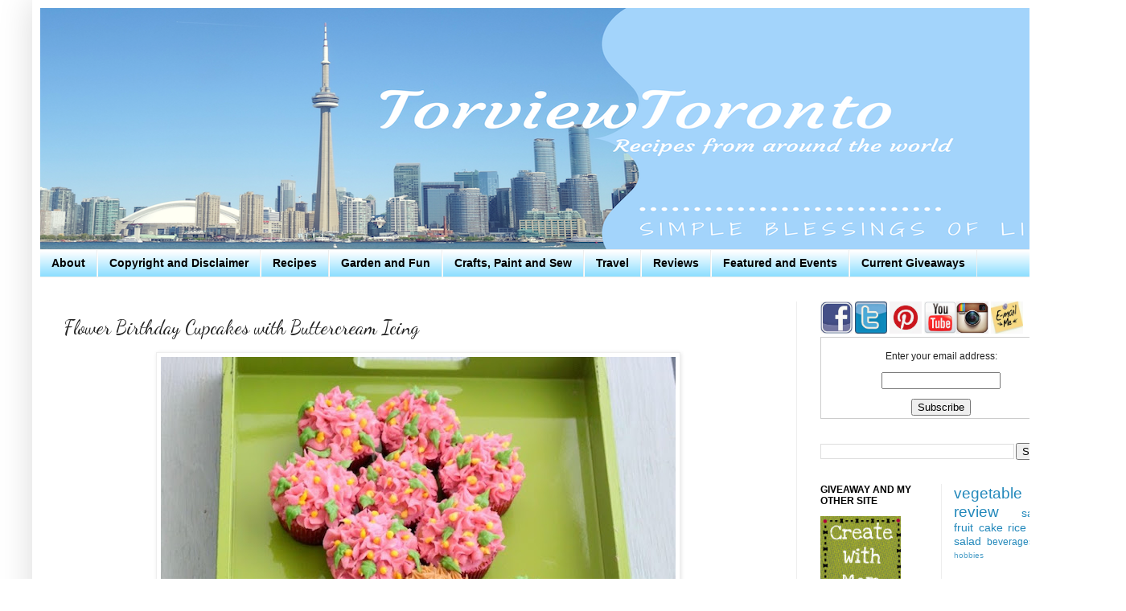

--- FILE ---
content_type: text/html; charset=UTF-8
request_url: http://www.torviewtoronto.com/2014/04/flower-birthday-cupcakes-with.html?showComment=1398772271368
body_size: 19602
content:
<!DOCTYPE html>
<html class='v2' dir='ltr' xmlns='http://www.w3.org/1999/xhtml' xmlns:b='http://www.google.com/2005/gml/b' xmlns:data='http://www.google.com/2005/gml/data' xmlns:expr='http://www.google.com/2005/gml/expr'>
<head>
<link href='https://www.blogger.com/static/v1/widgets/335934321-css_bundle_v2.css' rel='stylesheet' type='text/css'/>
<!-- Google tag (gtag.js) -->
<script async='async' src='https://www.googletagmanager.com/gtag/js?id=G-98HGJRNH20'></script>
<script>
  window.dataLayer = window.dataLayer || [];
  function gtag(){dataLayer.push(arguments);}
  gtag('js', new Date());

  gtag('config', 'G-98HGJRNH20');
</script>
<!-- Global site tag (gtag.js) - Google Analytics -->
<script async='async' src='https://www.googletagmanager.com/gtag/js?id=UA-24480620-1'></script>
<script>
  window.dataLayer = window.dataLayer || [];
  function gtag(){dataLayer.push(arguments);}
  gtag('js', new Date());

  gtag('config', 'UA-24480620-1');
</script>
<meta content='IE=EmulateIE7' http-equiv='X-UA-Compatible'/>
<meta content='width=1100' name='viewport'/>
<meta content='text/html; charset=UTF-8' http-equiv='Content-Type'/>
<meta content='blogger' name='generator'/>
<link href='http://www.torviewtoronto.com/favicon.ico' rel='icon' type='image/x-icon'/>
<link href='http://www.torviewtoronto.com/2014/04/flower-birthday-cupcakes-with.html' rel='canonical'/>
<link rel="alternate" type="application/atom+xml" title="Torviewtoronto - Atom" href="http://www.torviewtoronto.com/feeds/posts/default" />
<link rel="alternate" type="application/rss+xml" title="Torviewtoronto - RSS" href="http://www.torviewtoronto.com/feeds/posts/default?alt=rss" />
<link rel="service.post" type="application/atom+xml" title="Torviewtoronto - Atom" href="https://www.blogger.com/feeds/3480278766833713618/posts/default" />

<link rel="alternate" type="application/atom+xml" title="Torviewtoronto - Atom" href="http://www.torviewtoronto.com/feeds/4010917684499664339/comments/default" />
<!--Can't find substitution for tag [blog.ieCssRetrofitLinks]-->
<link href='https://blogger.googleusercontent.com/img/b/R29vZ2xl/AVvXsEh6Ktyw9mSJEYMxNXpGRZhmxhf7MQE3i0P8t_tDIpMwAzrbUeOOpTIO7OCWzZT2z5HM23i2-qDuyEUXbdUvTvAj5tKzEXh3hZ0prx7xvLke00sDwNUgTi6MVuyvl3sOoBwVyAsHruGF9SGV/s640/flowerbirthday+cupcakeswtmk.JPG' rel='image_src'/>
<meta content='http://www.torviewtoronto.com/2014/04/flower-birthday-cupcakes-with.html' property='og:url'/>
<meta content='Flower Birthday Cupcakes with Buttercream Icing' property='og:title'/>
<meta content='Food site with recipes from around the world, reviews of products we like and giveaways' property='og:description'/>
<meta content='https://blogger.googleusercontent.com/img/b/R29vZ2xl/AVvXsEh6Ktyw9mSJEYMxNXpGRZhmxhf7MQE3i0P8t_tDIpMwAzrbUeOOpTIO7OCWzZT2z5HM23i2-qDuyEUXbdUvTvAj5tKzEXh3hZ0prx7xvLke00sDwNUgTi6MVuyvl3sOoBwVyAsHruGF9SGV/w1200-h630-p-k-no-nu/flowerbirthday+cupcakeswtmk.JPG' property='og:image'/>
<title>Torviewtoronto: Flower Birthday Cupcakes with Buttercream Icing</title>
<style type='text/css'>@font-face{font-family:'Cantarell';font-style:normal;font-weight:700;font-display:swap;src:url(//fonts.gstatic.com/s/cantarell/v18/B50IF7ZDq37KMUvlO01xN4d-HY6fB4wWgEHB.woff2)format('woff2');unicode-range:U+0100-02BA,U+02BD-02C5,U+02C7-02CC,U+02CE-02D7,U+02DD-02FF,U+0304,U+0308,U+0329,U+1D00-1DBF,U+1E00-1E9F,U+1EF2-1EFF,U+2020,U+20A0-20AB,U+20AD-20C0,U+2113,U+2C60-2C7F,U+A720-A7FF;}@font-face{font-family:'Cantarell';font-style:normal;font-weight:700;font-display:swap;src:url(//fonts.gstatic.com/s/cantarell/v18/B50IF7ZDq37KMUvlO01xN4d-E46fB4wWgA.woff2)format('woff2');unicode-range:U+0000-00FF,U+0131,U+0152-0153,U+02BB-02BC,U+02C6,U+02DA,U+02DC,U+0304,U+0308,U+0329,U+2000-206F,U+20AC,U+2122,U+2191,U+2193,U+2212,U+2215,U+FEFF,U+FFFD;}@font-face{font-family:'Dancing Script';font-style:normal;font-weight:400;font-display:swap;src:url(//fonts.gstatic.com/s/dancingscript/v29/If2cXTr6YS-zF4S-kcSWSVi_sxjsohD9F50Ruu7BMSo3Rep8hNX6plRPjLo.woff2)format('woff2');unicode-range:U+0102-0103,U+0110-0111,U+0128-0129,U+0168-0169,U+01A0-01A1,U+01AF-01B0,U+0300-0301,U+0303-0304,U+0308-0309,U+0323,U+0329,U+1EA0-1EF9,U+20AB;}@font-face{font-family:'Dancing Script';font-style:normal;font-weight:400;font-display:swap;src:url(//fonts.gstatic.com/s/dancingscript/v29/If2cXTr6YS-zF4S-kcSWSVi_sxjsohD9F50Ruu7BMSo3ROp8hNX6plRPjLo.woff2)format('woff2');unicode-range:U+0100-02BA,U+02BD-02C5,U+02C7-02CC,U+02CE-02D7,U+02DD-02FF,U+0304,U+0308,U+0329,U+1D00-1DBF,U+1E00-1E9F,U+1EF2-1EFF,U+2020,U+20A0-20AB,U+20AD-20C0,U+2113,U+2C60-2C7F,U+A720-A7FF;}@font-face{font-family:'Dancing Script';font-style:normal;font-weight:400;font-display:swap;src:url(//fonts.gstatic.com/s/dancingscript/v29/If2cXTr6YS-zF4S-kcSWSVi_sxjsohD9F50Ruu7BMSo3Sup8hNX6plRP.woff2)format('woff2');unicode-range:U+0000-00FF,U+0131,U+0152-0153,U+02BB-02BC,U+02C6,U+02DA,U+02DC,U+0304,U+0308,U+0329,U+2000-206F,U+20AC,U+2122,U+2191,U+2193,U+2212,U+2215,U+FEFF,U+FFFD;}</style>
<style id='page-skin-1' type='text/css'><!--
/*
-----------------------------------------------
Blogger Template Style
Name:     Simple
Designer: Josh Peterson
URL:      www.noaesthetic.com
----------------------------------------------- */
/* Variable definitions
====================
<Variable name="keycolor" description="Main Color" type="color" default="#66bbdd"/>
<Group description="Page Text" selector="body">
<Variable name="body.font" description="Font" type="font"
default="normal normal 12px Arial, Tahoma, Helvetica, FreeSans, sans-serif"/>
<Variable name="body.text.color" description="Text Color" type="color" default="#222222"/>
</Group>
<Group description="Backgrounds" selector=".body-fauxcolumns-outer">
<Variable name="body.background.color" description="Outer Background" type="color" default="#66bbdd"/>
<Variable name="content.background.color" description="Main Background" type="color" default="#ffffff"/>
<Variable name="header.background.color" description="Header Background" type="color" default="transparent"/>
</Group>
<Group description="Links" selector=".main-outer">
<Variable name="link.color" description="Link Color" type="color" default="#2288bb"/>
<Variable name="link.visited.color" description="Visited Color" type="color" default="#888888"/>
<Variable name="link.hover.color" description="Hover Color" type="color" default="#33aaff"/>
</Group>
<Group description="Blog Title" selector=".header h1">
<Variable name="header.font" description="Font" type="font"
default="normal normal 60px Arial, Tahoma, Helvetica, FreeSans, sans-serif"/>
<Variable name="header.text.color" description="Title Color" type="color" default="#3399bb" />
</Group>
<Group description="Blog Description" selector=".header .description">
<Variable name="description.text.color" description="Description Color" type="color"
default="#777777" />
</Group>
<Group description="Tabs Text" selector=".tabs-inner .widget li a">
<Variable name="tabs.font" description="Font" type="font"
default="normal normal 14px Arial, Tahoma, Helvetica, FreeSans, sans-serif"/>
<Variable name="tabs.text.color" description="Text Color" type="color" default="#999999"/>
<Variable name="tabs.selected.text.color" description="Selected Color" type="color" default="#000000"/>
</Group>
<Group description="Tabs Background" selector=".tabs-outer .PageList">
<Variable name="tabs.background.color" description="Background Color" type="color" default="#f5f5f5"/>
<Variable name="tabs.selected.background.color" description="Selected Color" type="color" default="#eeeeee"/>
</Group>
<Group description="Post Title" selector="h3.post-title, .comments h4">
<Variable name="post.title.font" description="Font" type="font"
default="normal normal 22px Arial, Tahoma, Helvetica, FreeSans, sans-serif"/>
</Group>
<Group description="Date Header" selector=".date-header">
<Variable name="date.header.color" description="Text Color" type="color"
default="#222222"/>
<Variable name="date.header.background.color" description="Background Color" type="color"
default="transparent"/>
</Group>
<Group description="Post Footer" selector=".post-footer">
<Variable name="post.footer.text.color" description="Text Color" type="color" default="#666666"/>
<Variable name="post.footer.background.color" description="Background Color" type="color"
default="#f9f9f9"/>
<Variable name="post.footer.border.color" description="Shadow Color" type="color" default="#eeeeee"/>
</Group>
<Group description="Gadgets" selector="h2">
<Variable name="widget.title.font" description="Title Font" type="font"
default="normal bold 11px Arial, Tahoma, Helvetica, FreeSans, sans-serif"/>
<Variable name="widget.title.text.color" description="Title Color" type="color" default="#000000"/>
<Variable name="widget.alternate.text.color" description="Alternate Color" type="color" default="#999999"/>
</Group>
<Group description="Images" selector=".main-inner">
<Variable name="image.background.color" description="Background Color" type="color" default="#ffffff"/>
<Variable name="image.border.color" description="Border Color" type="color" default="#eeeeee"/>
<Variable name="image.text.color" description="Caption Text Color" type="color" default="#222222"/>
</Group>
<Group description="Accents" selector=".content-inner">
<Variable name="body.rule.color" description="Separator Line Color" type="color" default="#eeeeee"/>
<Variable name="tabs.border.color" description="Tabs Border Color" type="color" default="#eeeeee"/>
</Group>
<Variable name="body.background" description="Body Background" type="background"
color="#ffffff" default="$(color) none repeat scroll top left"/>
<Variable name="body.background.override" description="Body Background Override" type="string" default=""/>
<Variable name="body.background.gradient.cap" description="Body Gradient Cap" type="url"
default="url(//www.blogblog.com/1kt/simple/gradients_light.png)"/>
<Variable name="body.background.gradient.tile" description="Body Gradient Tile" type="url"
default="url(//www.blogblog.com/1kt/simple/body_gradient_tile_light.png)"/>
<Variable name="content.background.color.selector" description="Content Background Color Selector" type="string" default=".content-inner"/>
<Variable name="content.padding" description="Content Padding" type="length" default="10px"/>
<Variable name="content.padding.horizontal" description="Content Horizontal Padding" type="length" default="10px"/>
<Variable name="content.shadow.spread" description="Content Shadow Spread" type="length" default="40px"/>
<Variable name="content.shadow.spread.webkit" description="Content Shadow Spread (WebKit)" type="length" default="5px"/>
<Variable name="content.shadow.spread.ie" description="Content Shadow Spread (IE)" type="length" default="10px"/>
<Variable name="main.border.width" description="Main Border Width" type="length" default="0"/>
<Variable name="header.background.gradient" description="Header Gradient" type="url" default="none"/>
<Variable name="header.shadow.offset.left" description="Header Shadow Offset Left" type="length" default="-1px"/>
<Variable name="header.shadow.offset.top" description="Header Shadow Offset Top" type="length" default="-1px"/>
<Variable name="header.shadow.spread" description="Header Shadow Spread" type="length" default="1px"/>
<Variable name="header.padding" description="Header Padding" type="length" default="30px"/>
<Variable name="header.border.size" description="Header Border Size" type="length" default="1px"/>
<Variable name="header.bottom.border.size" description="Header Bottom Border Size" type="length" default="1px"/>
<Variable name="header.border.horizontalsize" description="Header Horizontal Border Size" type="length" default="0"/>
<Variable name="description.text.size" description="Description Text Size" type="string" default="140%"/>
<Variable name="tabs.margin.top" description="Tabs Margin Top" type="length" default="0" />
<Variable name="tabs.margin.side" description="Tabs Side Margin" type="length" default="30px" />
<Variable name="tabs.background.gradient" description="Tabs Background Gradient" type="url"
default="url(//www.blogblog.com/1kt/simple/gradients_light.png)"/>
<Variable name="tabs.border.width" description="Tabs Border Width" type="length" default="1px"/>
<Variable name="tabs.bevel.border.width" description="Tabs Bevel Border Width" type="length" default="1px"/>
<Variable name="date.header.padding" description="Date Header Padding" type="string" default="inherit"/>
<Variable name="date.header.letterspacing" description="Date Header Letter Spacing" type="string" default="inherit"/>
<Variable name="date.header.margin" description="Date Header Margin" type="string" default="inherit"/>
<Variable name="post.margin.bottom" description="Post Bottom Margin" type="length" default="25px"/>
<Variable name="image.border.small.size" description="Image Border Small Size" type="length" default="2px"/>
<Variable name="image.border.large.size" description="Image Border Large Size" type="length" default="5px"/>
<Variable name="page.width.selector" description="Page Width Selector" type="string" default=".region-inner"/>
<Variable name="page.width" description="Page Width" type="string" default="auto"/>
<Variable name="main.section.margin" description="Main Section Margin" type="length" default="15px"/>
<Variable name="main.padding" description="Main Padding" type="length" default="15px"/>
<Variable name="main.padding.top" description="Main Padding Top" type="length" default="30px"/>
<Variable name="main.padding.bottom" description="Main Padding Bottom" type="length" default="30px"/>
<Variable name="paging.background"
color="#ffffff"
description="Background of blog paging area" type="background"
default="transparent none no-repeat scroll top center"/>
<Variable name="footer.bevel" description="Bevel border length of footer" type="length" default="0"/>
<Variable name="mobile.background.overlay" description="Mobile Background Overlay" type="string"
default="transparent none repeat scroll top left"/>
<Variable name="mobile.background.size" description="Mobile Background Size" type="string" default="auto"/>
<Variable name="mobile.button.color" description="Mobile Button Color" type="color" default="#ffffff" />
<Variable name="startSide" description="Side where text starts in blog language" type="automatic" default="left"/>
<Variable name="endSide" description="Side where text ends in blog language" type="automatic" default="right"/>
*/
/* Content
----------------------------------------------- */
body, .body-fauxcolumn-outer {
font: normal normal 12px Arial, Tahoma, Helvetica, FreeSans, sans-serif;
color: #222222;
background: #ffffff none repeat scroll top left;
padding: 0 40px 40px 40px;
}
html body .region-inner {
min-width: 0;
max-width: 100%;
width: auto;
}
a:link {
text-decoration:none;
color: #2288bb;
}
a:visited {
text-decoration:none;
color: #2288bb;
}
a:hover {
text-decoration:underline;
color: #33aaff;
}
.body-fauxcolumn-outer .fauxcolumn-inner {
background: transparent url(http://www.blogblog.com/1kt/simple/body_gradient_tile_light.png) repeat scroll top left;
_background-image: none;
}
.body-fauxcolumn-outer .cap-top {
position: absolute;
z-index: 1;
height: 400px;
width: 100%;
background: #ffffff none repeat scroll top left;
}
.body-fauxcolumn-outer .cap-top .cap-left {
width: 100%;
background: transparent url(http://www.blogblog.com/1kt/simple/gradients_light.png) repeat-x scroll top left;
_background-image: none;
}
.content-outer {
-moz-box-shadow: 0 0 40px rgba(0, 0, 0, .15);
-webkit-box-shadow: 0 0 5px rgba(0, 0, 0, .15);
-goog-ms-box-shadow: 0 0 10px #333333;
box-shadow: 0 0 40px rgba(0, 0, 0, .15);
margin-bottom: 1px;
}
.content-inner {
padding: 10px 10px;
}
.content-inner {
background-color: #ffffff;
}
/* Header
----------------------------------------------- */
.header-outer {
background: transparent none repeat-x scroll 0 -400px;
_background-image: none;
}
.Header h1 {
font: normal normal 60px Arial, Tahoma, Helvetica, FreeSans, sans-serif;
color: #3399bb;
text-shadow: -1px -1px 1px rgba(0, 0, 0, .2);
}
.Header h1 a {
color: #3399bb;
}
.Header .description {
font-size: 140%;
color: #777777;
}
.header-inner .Header .titlewrapper {
padding: 22px 30px;
}
.header-inner .Header .descriptionwrapper {
padding: 0 30px;
}
/* Tabs
----------------------------------------------- */
.tabs-inner .section:first-child {
border-top: 1px solid #eeeeee;
}
.tabs-inner .section:first-child ul {
margin-top: -1px;
border-top: 1px solid #eeeeee;
border-left: 0 solid #eeeeee;
border-right: 0 solid #eeeeee;
}
.tabs-inner .widget ul {
background: #75d7ff url(http://www.blogblog.com/1kt/simple/gradients_light.png) repeat-x scroll 0 -800px;
_background-image: none;
border-bottom: 1px solid #eeeeee;
margin-top: 0;
margin-left: -30px;
margin-right: -30px;
}
.tabs-inner .widget li a {
display: inline-block;
padding: .6em 1em;
font: normal bold 14px Arial, Tahoma, Helvetica, FreeSans, sans-serif;
color: #000000;
border-left: 1px solid #ffffff;
border-right: 1px solid #eeeeee;
}
.tabs-inner .widget li:first-child a {
border-left: none;
}
.tabs-inner .widget li.selected a, .tabs-inner .widget li a:hover {
color: #000000;
background-color: #ffffff;
text-decoration: none;
}
/* Columns
----------------------------------------------- */
.main-outer {
border-top: 0 solid #eeeeee;
}
.fauxcolumn-left-outer .fauxcolumn-inner {
border-right: 1px solid #eeeeee;
}
.fauxcolumn-right-outer .fauxcolumn-inner {
border-left: 1px solid #eeeeee;
}
/* Headings
----------------------------------------------- */
h2 {
margin: 0 0 1em 0;
font: normal bold 12px Arial, Tahoma, Helvetica, FreeSans, sans-serif;
color: #000000;
text-transform: uppercase;
}
/* Widgets
----------------------------------------------- */
.widget .zippy {
color: #999999;
text-shadow: 2px 2px 1px rgba(0, 0, 0, .1);
}
.widget .popular-posts ul {
list-style: none;
}
/* Posts
----------------------------------------------- */
.date-header span {
background-color: transparent;
color: #222222;
padding: inherit;
letter-spacing: inherit;
margin: inherit;
}
.main-inner {
padding-top: 30px;
padding-bottom: 30px;
}
.main-inner .column-center-inner {
padding: 0 15px;
}
.main-inner .column-center-inner .section {
margin: 0 15px;
}
.post {
margin: 0 0 25px 0;
}
h3.post-title, .comments h4 {
font: normal normal 24px Dancing Script;
margin: .75em 0 0;
}
.post-body {
font-size: 110%;
line-height: 1.4;
position: relative;
}
.post-body img, .post-body .tr-caption-container, .Profile img, .Image img,
.BlogList .item-thumbnail img {
padding: 2px;
background: #ffffff;
border: 1px solid #eeeeee;
-moz-box-shadow: 1px 1px 5px rgba(0, 0, 0, .1);
-webkit-box-shadow: 1px 1px 5px rgba(0, 0, 0, .1);
box-shadow: 1px 1px 5px rgba(0, 0, 0, .1);
}
.post-body img, .post-body .tr-caption-container {
padding: 5px;
}
.post-body .tr-caption-container {
color: #222222;
}
.post-body .tr-caption-container img {
padding: 0;
background: transparent;
border: none;
-moz-box-shadow: 0 0 0 rgba(0, 0, 0, .1);
-webkit-box-shadow: 0 0 0 rgba(0, 0, 0, .1);
box-shadow: 0 0 0 rgba(0, 0, 0, .1);
}
.post-header {
margin: 0 0 1.5em;
line-height: 1.6;
font-size: 90%;
}
.post-footer {
margin: 20px -2px 0;
padding: 5px 10px;
color: #666666;
background-color: #f9f9f9;
border-bottom: 1px solid #eeeeee;
line-height: 1.6;
font-size: 90%;
}
#comments .comment-author {
padding-top: 1.5em;
border-top: 1px solid #eeeeee;
background-position: 0 1.5em;
}
#comments .comment-author:first-child {
padding-top: 0;
border-top: none;
}
.avatar-image-container {
margin: .2em 0 0;
}
#comments .avatar-image-container img {
border: 1px solid #eeeeee;
}
/* Comments
----------------------------------------------- */
.comments .comments-content .icon.blog-author {
background-repeat: no-repeat;
background-image: url([data-uri]);
}
.comments .comments-content .loadmore a {
border-top: 1px solid #999999;
border-bottom: 1px solid #999999;
}
.comments .comment-thread.inline-thread {
background-color: #f9f9f9;
}
.comments .continue {
border-top: 2px solid #999999;
}
/* Accents
---------------------------------------------- */
.section-columns td.columns-cell {
border-left: 1px solid #eeeeee;
}
.blog-pager {
background: transparent none no-repeat scroll top center;
}
.blog-pager-older-link, .home-link,
.blog-pager-newer-link {
background-color: #ffffff;
padding: 5px;
}
.footer-outer {
border-top: 0 dashed #bbbbbb;
}
/* Mobile
----------------------------------------------- */
body.mobile  {
background-size: auto;
}
.mobile .body-fauxcolumn-outer {
background: transparent none repeat scroll top left;
}
.mobile .body-fauxcolumn-outer .cap-top {
background-size: 100% auto;
}
.mobile .content-outer {
-webkit-box-shadow: 0 0 3px rgba(0, 0, 0, .15);
box-shadow: 0 0 3px rgba(0, 0, 0, .15);
padding: 0 40px;
}
body.mobile .AdSense {
margin: 0 -40px;
}
.mobile .tabs-inner .widget ul {
margin-left: 0;
margin-right: 0;
}
.mobile .post {
margin: 0;
}
.mobile .main-inner .column-center-inner .section {
margin: 0;
}
.mobile .date-header span {
padding: 0.1em 10px;
margin: 0 -10px;
}
.mobile h3.post-title {
margin: 0;
}
.mobile .blog-pager {
background: transparent none no-repeat scroll top center;
}
.mobile .footer-outer {
border-top: none;
}
.mobile .main-inner, .mobile .footer-inner {
background-color: #ffffff;
}
.mobile-index-contents {
color: #222222;
}
.mobile-link-button {
background-color: #2288bb;
}
.mobile-link-button a:link, .mobile-link-button a:visited {
color: #ffffff;
}
.mobile .tabs-inner .section:first-child {
border-top: none;
}
.mobile .tabs-inner .PageList .widget-content {
background-color: #ffffff;
color: #000000;
border-top: 1px solid #eeeeee;
border-bottom: 1px solid #eeeeee;
}
.mobile .tabs-inner .PageList .widget-content .pagelist-arrow {
border-left: 1px solid #eeeeee;
}

--></style>
<style id='template-skin-1' type='text/css'><!--
body {
min-width: 1320px;
}
.content-outer, .content-fauxcolumn-outer, .region-inner {
min-width: 1320px;
max-width: 1320px;
_width: 1320px;
}
.main-inner .columns {
padding-left: 0px;
padding-right: 360px;
}
.main-inner .fauxcolumn-center-outer {
left: 0px;
right: 360px;
/* IE6 does not respect left and right together */
_width: expression(this.parentNode.offsetWidth -
parseInt("0px") -
parseInt("360px") + 'px');
}
.main-inner .fauxcolumn-left-outer {
width: 0px;
}
.main-inner .fauxcolumn-right-outer {
width: 360px;
}
.main-inner .column-left-outer {
width: 0px;
right: 100%;
margin-left: -0px;
}
.main-inner .column-right-outer {
width: 360px;
margin-right: -360px;
}
#layout {
min-width: 0;
}
#layout .content-outer {
min-width: 0;
width: 800px;
}
#layout .region-inner {
min-width: 0;
width: auto;
}
#navbar { height: 0px; visibility: hidden; display: none;}
--></style>
<link href='https://www.blogger.com/dyn-css/authorization.css?targetBlogID=3480278766833713618&amp;zx=5b0b5e17-6e69-4fa2-be54-106e3822413e' media='none' onload='if(media!=&#39;all&#39;)media=&#39;all&#39;' rel='stylesheet'/><noscript><link href='https://www.blogger.com/dyn-css/authorization.css?targetBlogID=3480278766833713618&amp;zx=5b0b5e17-6e69-4fa2-be54-106e3822413e' rel='stylesheet'/></noscript>
<meta name='google-adsense-platform-account' content='ca-host-pub-1556223355139109'/>
<meta name='google-adsense-platform-domain' content='blogspot.com'/>

<!-- data-ad-client=ca-pub-9148978966349440 -->

</head>
<script type='text/javascript'>

  var _gaq = _gaq || [];
  _gaq.push(['_setAccount', 'UA-24480620-1']);
  _gaq.push(['_trackPageview']);

  (function() {
    var ga = document.createElement('script'); ga.type = 'text/javascript'; ga.async = true;
    ga.src = ('https:' == document.location.protocol ? 'https://ssl' : 'http://www') + '.google-analytics.com/ga.js';
    var s = document.getElementsByTagName('script')[0]; s.parentNode.insertBefore(ga, s);
  })();

</script>
<body class='loading'>
<div class='navbar section' id='navbar'><div class='widget Navbar' data-version='1' id='Navbar1'><script type="text/javascript">
    function setAttributeOnload(object, attribute, val) {
      if(window.addEventListener) {
        window.addEventListener('load',
          function(){ object[attribute] = val; }, false);
      } else {
        window.attachEvent('onload', function(){ object[attribute] = val; });
      }
    }
  </script>
<div id="navbar-iframe-container"></div>
<script type="text/javascript" src="https://apis.google.com/js/platform.js"></script>
<script type="text/javascript">
      gapi.load("gapi.iframes:gapi.iframes.style.bubble", function() {
        if (gapi.iframes && gapi.iframes.getContext) {
          gapi.iframes.getContext().openChild({
              url: 'https://www.blogger.com/navbar/3480278766833713618?po\x3d4010917684499664339\x26origin\x3dhttp://www.torviewtoronto.com',
              where: document.getElementById("navbar-iframe-container"),
              id: "navbar-iframe"
          });
        }
      });
    </script><script type="text/javascript">
(function() {
var script = document.createElement('script');
script.type = 'text/javascript';
script.src = '//pagead2.googlesyndication.com/pagead/js/google_top_exp.js';
var head = document.getElementsByTagName('head')[0];
if (head) {
head.appendChild(script);
}})();
</script>
</div></div>
<div class='body-fauxcolumns'>
<div class='fauxcolumn-outer body-fauxcolumn-outer'>
<div class='cap-top'>
<div class='cap-left'></div>
<div class='cap-right'></div>
</div>
<div class='fauxborder-left'>
<div class='fauxborder-right'></div>
<div class='fauxcolumn-inner'>
</div>
</div>
<div class='cap-bottom'>
<div class='cap-left'></div>
<div class='cap-right'></div>
</div>
</div>
</div>
<div class='content'>
<div class='content-fauxcolumns'>
<div class='fauxcolumn-outer content-fauxcolumn-outer'>
<div class='cap-top'>
<div class='cap-left'></div>
<div class='cap-right'></div>
</div>
<div class='fauxborder-left'>
<div class='fauxborder-right'></div>
<div class='fauxcolumn-inner'>
</div>
</div>
<div class='cap-bottom'>
<div class='cap-left'></div>
<div class='cap-right'></div>
</div>
</div>
</div>
<div class='content-outer'>
<div class='content-cap-top cap-top'>
<div class='cap-left'></div>
<div class='cap-right'></div>
</div>
<div class='fauxborder-left content-fauxborder-left'>
<div class='fauxborder-right content-fauxborder-right'></div>
<div class='content-inner'>
<header>
<div class='header-outer'>
<div class='header-cap-top cap-top'>
<div class='cap-left'></div>
<div class='cap-right'></div>
</div>
<div class='fauxborder-left header-fauxborder-left'>
<div class='fauxborder-right header-fauxborder-right'></div>
<div class='region-inner header-inner'>
<div class='header section' id='header'><div class='widget Header' data-version='1' id='Header1'>
<div id='header-inner'>
<a href='http://www.torviewtoronto.com/' style='display: block'>
<img alt='Torviewtoronto' height='300px; ' id='Header1_headerimg' src='https://blogger.googleusercontent.com/img/b/R29vZ2xl/AVvXsEgmoXmNnNh-R0FP9t0sp1nPsSQBT873ZMl9E7BZGwzEq2ZXgMv2Vbl_I3RwltMvi-jxvaVqh1k4OYlR2CkuLk6pP5oXSPHOIouOW56V3LNM7VAfgnGycSKNC15mWt__6OGgxahql8Vktzmw/s1600/torviewtoronto.png' style='display: block' width='1300px; '/>
</a>
</div>
</div></div>
</div>
</div>
<div class='header-cap-bottom cap-bottom'>
<div class='cap-left'></div>
<div class='cap-right'></div>
</div>
</div>
</header>
<div class='tabs-outer'>
<div class='tabs-cap-top cap-top'>
<div class='cap-left'></div>
<div class='cap-right'></div>
</div>
<div class='fauxborder-left tabs-fauxborder-left'>
<div class='fauxborder-right tabs-fauxborder-right'></div>
<div class='region-inner tabs-inner'>
<div class='tabs section' id='crosscol'><div class='widget PageList' data-version='1' id='PageList1'>
<h2>Pages</h2>
<div class='widget-content'>
<ul>
<li>
<a href='http://torviewtoronto.blogspot.com/p/about-author.html'>About</a>
</li>
<li>
<a href='http://torviewtoronto.blogspot.com/p/copyright-and-disclaimer.html'>Copyright and Disclaimer</a>
</li>
<li>
<a href='http://www.torviewtoronto.com/p/recipes.html'>Recipes </a>
</li>
<li>
<a href='http://torviewtoronto.blogspot.com/p/hobbies-and-fun.html'>Garden and Fun</a>
</li>
<li>
<a href='http://www.createwithmom.com/p/arts-and-crafts.html'>Crafts, Paint and Sew</a>
</li>
<li>
<a href='http://www.createwithmom.com/p/places-travelled.html'>Travel</a>
</li>
<li>
<a href='http://www.torviewtoronto.com/p/reviews-and-giveaways.html'>Reviews </a>
</li>
<li>
<a href='http://torviewtoronto.blogspot.com/p/featured-and-events.html'>Featured and Events</a>
</li>
<li>
<a href='http://www.createwithmom.com/p/current-giveaways.html'>Current Giveaways</a>
</li>
</ul>
<div class='clear'></div>
</div>
</div></div>
<div class='tabs no-items section' id='crosscol-overflow'></div>
</div>
</div>
<div class='tabs-cap-bottom cap-bottom'>
<div class='cap-left'></div>
<div class='cap-right'></div>
</div>
</div>
<div class='main-outer'>
<div class='main-cap-top cap-top'>
<div class='cap-left'></div>
<div class='cap-right'></div>
</div>
<div class='fauxborder-left main-fauxborder-left'>
<div class='fauxborder-right main-fauxborder-right'></div>
<div class='region-inner main-inner'>
<div class='columns fauxcolumns'>
<div class='fauxcolumn-outer fauxcolumn-center-outer'>
<div class='cap-top'>
<div class='cap-left'></div>
<div class='cap-right'></div>
</div>
<div class='fauxborder-left'>
<div class='fauxborder-right'></div>
<div class='fauxcolumn-inner'>
</div>
</div>
<div class='cap-bottom'>
<div class='cap-left'></div>
<div class='cap-right'></div>
</div>
</div>
<div class='fauxcolumn-outer fauxcolumn-left-outer'>
<div class='cap-top'>
<div class='cap-left'></div>
<div class='cap-right'></div>
</div>
<div class='fauxborder-left'>
<div class='fauxborder-right'></div>
<div class='fauxcolumn-inner'>
</div>
</div>
<div class='cap-bottom'>
<div class='cap-left'></div>
<div class='cap-right'></div>
</div>
</div>
<div class='fauxcolumn-outer fauxcolumn-right-outer'>
<div class='cap-top'>
<div class='cap-left'></div>
<div class='cap-right'></div>
</div>
<div class='fauxborder-left'>
<div class='fauxborder-right'></div>
<div class='fauxcolumn-inner'>
</div>
</div>
<div class='cap-bottom'>
<div class='cap-left'></div>
<div class='cap-right'></div>
</div>
</div>
<!-- corrects IE6 width calculation -->
<div class='columns-inner'>
<div class='column-center-outer'>
<div class='column-center-inner'>
<div class='main section' id='main'><div class='widget Blog' data-version='1' id='Blog1'>
<div class='blog-posts hfeed'>

          <div class="date-outer">
        

          <div class="date-posts">
        
<div class='post-outer'>
<div class='post hentry'>
<a name='4010917684499664339'></a>
<h3 class='post-title entry-title'>
Flower Birthday Cupcakes with Buttercream Icing
</h3>
<div class='post-header'>
<div class='post-header-line-1'></div>
</div>
<div class='post-body entry-content' id='post-body-4010917684499664339'>
<div dir="ltr" style="text-align: left;" trbidi="on">
<div class="separator" style="clear: both; text-align: center;">
<a href="https://blogger.googleusercontent.com/img/b/R29vZ2xl/AVvXsEh6Ktyw9mSJEYMxNXpGRZhmxhf7MQE3i0P8t_tDIpMwAzrbUeOOpTIO7OCWzZT2z5HM23i2-qDuyEUXbdUvTvAj5tKzEXh3hZ0prx7xvLke00sDwNUgTi6MVuyvl3sOoBwVyAsHruGF9SGV/s1600/flowerbirthday+cupcakeswtmk.JPG" imageanchor="1" style="margin-left: 1em; margin-right: 1em;"><span style="font-family: Times, Times New Roman, serif; font-size: large;"><img alt="flower cupcake cake" border="0" height="640" src="https://blogger.googleusercontent.com/img/b/R29vZ2xl/AVvXsEh6Ktyw9mSJEYMxNXpGRZhmxhf7MQE3i0P8t_tDIpMwAzrbUeOOpTIO7OCWzZT2z5HM23i2-qDuyEUXbdUvTvAj5tKzEXh3hZ0prx7xvLke00sDwNUgTi6MVuyvl3sOoBwVyAsHruGF9SGV/s640/flowerbirthday+cupcakeswtmk.JPG" width="640" /></span></a></div>
<div style="text-align: justify;">
<span style="font-family: Times, Times New Roman, serif; font-size: large;"><i>I made this flower birthday cake with 12 cupcakes for my daughter's birthday. I used the following buttercream icing to decorate, which was easy to work with and tasted delicious.&nbsp;</i></span></div>
<div style="text-align: justify;">
<span style="font-family: Times, Times New Roman, serif; font-size: large;"><i><br /></i></span></div>
<div style="text-align: justify;">
<span style="font-family: Times, Times New Roman, serif; font-size: large;"><i>For the buttercream icing you will need</i></span></div>
<div style="text-align: justify;">
<span style="font-family: Times, Times New Roman, serif; font-size: large;"><i>4 oz butter unsalted</i></span></div>
<div style="text-align: justify;">
<span style="font-family: Times, Times New Roman, serif; font-size: large;"><i>1 1/2 cups icing sugar</i></span></div>
<div style="text-align: justify;">
<span style="font-family: Times, Times New Roman, serif; font-size: large;"><i>pinch of salt</i></span></div>
<div style="text-align: justify;">
<span style="font-family: Times, Times New Roman, serif; font-size: large;"><i>2 tbsp milk*</i></span></div>
<div style="text-align: justify;">
<span style="font-family: Times, Times New Roman, serif; font-size: large;"><i></i></span></div>
<div style="text-align: justify;">
<span style="font-family: Times, Times New Roman, serif; font-size: large;"><i></i></span></div>
<a name="more"></a><div style="text-align: center;">
<span style="font-family: Times, Times New Roman, serif; font-size: large;"><i><a href="https://blogger.googleusercontent.com/img/b/R29vZ2xl/AVvXsEjgUoZnRp61YIao4JFnWsKuJV-Mj9lX1Kv2EFdqFspG6XvZ9ad1K3ocbeitL2PMx2YLo0dMYPnExY2f1sCJQ66FneS-vI9Rgbkvc3t1X4__QTahbKeG8fcsUI2xDy9H_XXGaAL4-0CVu7nR/s1600/flower+birthdaycupcakewtmk.JPG" imageanchor="1" style="font-style: normal; margin-left: 1em; margin-right: 1em;"><img alt="flower cupcake cake" border="0" height="640" src="https://blogger.googleusercontent.com/img/b/R29vZ2xl/AVvXsEjgUoZnRp61YIao4JFnWsKuJV-Mj9lX1Kv2EFdqFspG6XvZ9ad1K3ocbeitL2PMx2YLo0dMYPnExY2f1sCJQ66FneS-vI9Rgbkvc3t1X4__QTahbKeG8fcsUI2xDy9H_XXGaAL4-0CVu7nR/s640/flower+birthdaycupcakewtmk.JPG" width="640" /></a></i></span></div>
<div style="text-align: justify;">
<i><span style="font-family: Times, Times New Roman, serif; font-size: large;">*adjust the amount of milk according to the piping consistency you want.</span></i></div>
<div style="text-align: justify;">
<span style="font-family: Times, Times New Roman, serif; font-size: large;"><i>Beat the room temperature butter till it is creamy and add the icing sugar slowly while beating and add the milk.&nbsp;Separate&nbsp;the icing before&nbsp;adding gel food colouring.&nbsp;</i></span></div>
<div style="text-align: center;">
<a href="https://blogger.googleusercontent.com/img/b/R29vZ2xl/AVvXsEg-ncN9yCHA4ouds0n8tSDK_WHejFQdYFlS_wVvGa-Hlx6XoFmjEk7lOjaRXXji6nLyrBXctAQdNuxhJdLG3aiZoYk59IWexSi5ANONLGH-wvI1gm1fWEx4V9TnFTM57_6B1aqzfM49APUi/s1600/flowercupcakewtmk.JPG" imageanchor="1" style="margin-left: 1em; margin-right: 1em;"><span style="font-family: Times, Times New Roman, serif; font-size: large;"><img alt="flower cupcake cake" border="0" height="640" src="https://blogger.googleusercontent.com/img/b/R29vZ2xl/AVvXsEg-ncN9yCHA4ouds0n8tSDK_WHejFQdYFlS_wVvGa-Hlx6XoFmjEk7lOjaRXXji6nLyrBXctAQdNuxhJdLG3aiZoYk59IWexSi5ANONLGH-wvI1gm1fWEx4V9TnFTM57_6B1aqzfM49APUi/s640/flowercupcakewtmk.JPG" width="640" /></span></a></div>
<div style="text-align: justify;">
<span style="font-family: Times, Times New Roman, serif; font-size: large;"><i>To decorate I used a few Wilton tips.</i></span></div>
<div style="text-align: justify;">
<span style="font-family: Times, Times New Roman, serif; font-size: large;"><i>2D to make drop flowers</i></span></div>
<div style="text-align: justify;">
<span style="font-family: Times, Times New Roman, serif; font-size: large;"><i>5 to make the yellow dots</i></span></div>
<div style="text-align: justify;">
<span style="font-family: Times, Times New Roman, serif; font-size: large;"><i>21 stars on the stem</i></span></div>
<div style="text-align: justify;">
<span style="font-family: Times, Times New Roman, serif; font-size: large;"><i>352 for the petal</i></span><br />
<span style="font-size: large;"><i style="font-family: Times, 'Times New Roman', serif;"><br /></i>
<i style="font-family: Times, 'Times New Roman', serif;">To serve and present the cupcakes as a flower I used a green tray.</i></span><br />
<br /></div>
<div style="text-align: justify;">
<span style="font-family: Times, Times New Roman, serif; font-size: large;">All rights reserved on photographs and written content Torviewtoronto &#169; 2010 - 2014 unless mentioned. Please Ask First</span></div>
</div>
<div style='clear: both;'></div>
</div>
<div class='post-footer'>
<div class='post-footer-line post-footer-line-1'><span class='post-comment-link'>
</span>
<span class='post-icons'>
</span>
<div class='post-share-buttons goog-inline-block'>
<a class='goog-inline-block share-button sb-email' href='https://www.blogger.com/share-post.g?blogID=3480278766833713618&postID=4010917684499664339&target=email' target='_blank' title='Email This'><span class='share-button-link-text'>Email This</span></a><a class='goog-inline-block share-button sb-blog' href='https://www.blogger.com/share-post.g?blogID=3480278766833713618&postID=4010917684499664339&target=blog' onclick='window.open(this.href, "_blank", "height=270,width=475"); return false;' target='_blank' title='BlogThis!'><span class='share-button-link-text'>BlogThis!</span></a><a class='goog-inline-block share-button sb-twitter' href='https://www.blogger.com/share-post.g?blogID=3480278766833713618&postID=4010917684499664339&target=twitter' target='_blank' title='Share to X'><span class='share-button-link-text'>Share to X</span></a><a class='goog-inline-block share-button sb-facebook' href='https://www.blogger.com/share-post.g?blogID=3480278766833713618&postID=4010917684499664339&target=facebook' onclick='window.open(this.href, "_blank", "height=430,width=640"); return false;' target='_blank' title='Share to Facebook'><span class='share-button-link-text'>Share to Facebook</span></a><a class='goog-inline-block share-button sb-pinterest' href='https://www.blogger.com/share-post.g?blogID=3480278766833713618&postID=4010917684499664339&target=pinterest' target='_blank' title='Share to Pinterest'><span class='share-button-link-text'>Share to Pinterest</span></a>
</div>
</div>
<div class='post-footer-line post-footer-line-2'><span class='post-labels'>
Food,
<a href='http://www.torviewtoronto.com/search/label/buttercream%20icing' rel='tag'>buttercream icing</a>,
<a href='http://www.torviewtoronto.com/search/label/cake' rel='tag'>cake</a>,
<a href='http://www.torviewtoronto.com/search/label/cupcake' rel='tag'>cupcake</a>,
<a href='http://www.torviewtoronto.com/search/label/sweet' rel='tag'>sweet</a>
</span>
</div>
<div class='post-footer-line post-footer-line-3'></div>
</div>
</div>
<div class='comments' id='comments'>
<a name='comments'></a>
<h4>16 comments:</h4>
<div class='comments-content'>
<script async='async' src='' type='text/javascript'></script>
<script type='text/javascript'>
    (function() {
      var items = null;
      var msgs = null;
      var config = {};

// <![CDATA[
      var cursor = null;
      if (items && items.length > 0) {
        cursor = parseInt(items[items.length - 1].timestamp) + 1;
      }

      var bodyFromEntry = function(entry) {
        var text = (entry &&
                    ((entry.content && entry.content.$t) ||
                     (entry.summary && entry.summary.$t))) ||
            '';
        if (entry && entry.gd$extendedProperty) {
          for (var k in entry.gd$extendedProperty) {
            if (entry.gd$extendedProperty[k].name == 'blogger.contentRemoved') {
              return '<span class="deleted-comment">' + text + '</span>';
            }
          }
        }
        return text;
      }

      var parse = function(data) {
        cursor = null;
        var comments = [];
        if (data && data.feed && data.feed.entry) {
          for (var i = 0, entry; entry = data.feed.entry[i]; i++) {
            var comment = {};
            // comment ID, parsed out of the original id format
            var id = /blog-(\d+).post-(\d+)/.exec(entry.id.$t);
            comment.id = id ? id[2] : null;
            comment.body = bodyFromEntry(entry);
            comment.timestamp = Date.parse(entry.published.$t) + '';
            if (entry.author && entry.author.constructor === Array) {
              var auth = entry.author[0];
              if (auth) {
                comment.author = {
                  name: (auth.name ? auth.name.$t : undefined),
                  profileUrl: (auth.uri ? auth.uri.$t : undefined),
                  avatarUrl: (auth.gd$image ? auth.gd$image.src : undefined)
                };
              }
            }
            if (entry.link) {
              if (entry.link[2]) {
                comment.link = comment.permalink = entry.link[2].href;
              }
              if (entry.link[3]) {
                var pid = /.*comments\/default\/(\d+)\?.*/.exec(entry.link[3].href);
                if (pid && pid[1]) {
                  comment.parentId = pid[1];
                }
              }
            }
            comment.deleteclass = 'item-control blog-admin';
            if (entry.gd$extendedProperty) {
              for (var k in entry.gd$extendedProperty) {
                if (entry.gd$extendedProperty[k].name == 'blogger.itemClass') {
                  comment.deleteclass += ' ' + entry.gd$extendedProperty[k].value;
                } else if (entry.gd$extendedProperty[k].name == 'blogger.displayTime') {
                  comment.displayTime = entry.gd$extendedProperty[k].value;
                }
              }
            }
            comments.push(comment);
          }
        }
        return comments;
      };

      var paginator = function(callback) {
        if (hasMore()) {
          var url = config.feed + '?alt=json&v=2&orderby=published&reverse=false&max-results=50';
          if (cursor) {
            url += '&published-min=' + new Date(cursor).toISOString();
          }
          window.bloggercomments = function(data) {
            var parsed = parse(data);
            cursor = parsed.length < 50 ? null
                : parseInt(parsed[parsed.length - 1].timestamp) + 1
            callback(parsed);
            window.bloggercomments = null;
          }
          url += '&callback=bloggercomments';
          var script = document.createElement('script');
          script.type = 'text/javascript';
          script.src = url;
          document.getElementsByTagName('head')[0].appendChild(script);
        }
      };
      var hasMore = function() {
        return !!cursor;
      };
      var getMeta = function(key, comment) {
        if ('iswriter' == key) {
          var matches = !!comment.author
              && comment.author.name == config.authorName
              && comment.author.profileUrl == config.authorUrl;
          return matches ? 'true' : '';
        } else if ('deletelink' == key) {
          return config.baseUri + '/comment/delete/'
               + config.blogId + '/' + comment.id;
        } else if ('deleteclass' == key) {
          return comment.deleteclass;
        }
        return '';
      };

      var replybox = null;
      var replyUrlParts = null;
      var replyParent = undefined;

      var onReply = function(commentId, domId) {
        if (replybox == null) {
          // lazily cache replybox, and adjust to suit this style:
          replybox = document.getElementById('comment-editor');
          if (replybox != null) {
            replybox.height = '250px';
            replybox.style.display = 'block';
            replyUrlParts = replybox.src.split('#');
          }
        }
        if (replybox && (commentId !== replyParent)) {
          replybox.src = '';
          document.getElementById(domId).insertBefore(replybox, null);
          replybox.src = replyUrlParts[0]
              + (commentId ? '&parentID=' + commentId : '')
              + '#' + replyUrlParts[1];
          replyParent = commentId;
        }
      };

      var hash = (window.location.hash || '#').substring(1);
      var startThread, targetComment;
      if (/^comment-form_/.test(hash)) {
        startThread = hash.substring('comment-form_'.length);
      } else if (/^c[0-9]+$/.test(hash)) {
        targetComment = hash.substring(1);
      }

      // Configure commenting API:
      var configJso = {
        'maxDepth': config.maxThreadDepth
      };
      var provider = {
        'id': config.postId,
        'data': items,
        'loadNext': paginator,
        'hasMore': hasMore,
        'getMeta': getMeta,
        'onReply': onReply,
        'rendered': true,
        'initComment': targetComment,
        'initReplyThread': startThread,
        'config': configJso,
        'messages': msgs
      };

      var render = function() {
        if (window.goog && window.goog.comments) {
          var holder = document.getElementById('comment-holder');
          window.goog.comments.render(holder, provider);
        }
      };

      // render now, or queue to render when library loads:
      if (window.goog && window.goog.comments) {
        render();
      } else {
        window.goog = window.goog || {};
        window.goog.comments = window.goog.comments || {};
        window.goog.comments.loadQueue = window.goog.comments.loadQueue || [];
        window.goog.comments.loadQueue.push(render);
      }
    })();
// ]]>
  </script>
<div id='comment-holder'>
<div class="comment-thread toplevel-thread"><ol id="top-ra"><li class="comment" id="c5097743876675688973"><div class="avatar-image-container"><img src="//www.blogger.com/img/blogger_logo_round_35.png" alt=""/></div><div class="comment-block"><div class="comment-header"><cite class="user"><a href="https://www.blogger.com/profile/09029246209799467890" rel="nofollow">Unknown</a></cite><span class="icon user "></span><span class="datetime secondary-text"><a rel="nofollow" href="http://www.torviewtoronto.com/2014/04/flower-birthday-cupcakes-with.html?showComment=1398646130123#c5097743876675688973">April 27, 2014 at 8:48&#8239;PM</a></span></div><p class="comment-content">Stunning... Happy Birthday to ur Daughter :)</p><span class="comment-actions secondary-text"><a class="comment-reply" target="_self" data-comment-id="5097743876675688973">Reply</a><span class="item-control blog-admin blog-admin pid-554727755"><a target="_self" href="https://www.blogger.com/comment/delete/3480278766833713618/5097743876675688973">Delete</a></span></span></div><div class="comment-replies"><div id="c5097743876675688973-rt" class="comment-thread inline-thread"><span class="thread-toggle thread-expanded"><span class="thread-arrow"></span><span class="thread-count"><a target="_self">Replies</a></span></span><ol id="c5097743876675688973-ra" class="thread-chrome thread-expanded"><div><li class="comment" id="c2102887392358209514"><div class="avatar-image-container"><img src="//4.bp.blogspot.com/-LjZnVQtI67s/Z6tZW7jvueI/AAAAAAAArtw/bQ_sPdSwNe4tbuBRxCJiSdCoD_4JOSJ9ACK4BGAYYCw/s35/create%25252Bwith%25252Bmom%25252Bbadge.jpg" alt=""/></div><div class="comment-block"><div class="comment-header"><cite class="user"><a href="https://www.blogger.com/profile/00453013731812540021" rel="nofollow">Torviewtoronto</a></cite><span class="icon user blog-author"></span><span class="datetime secondary-text"><a rel="nofollow" href="http://www.torviewtoronto.com/2014/04/flower-birthday-cupcakes-with.html?showComment=1398647035945#c2102887392358209514">April 27, 2014 at 9:03&#8239;PM</a></span></div><p class="comment-content">Thank you Bhawya</p><span class="comment-actions secondary-text"><span class="item-control blog-admin blog-admin pid-1708603470"><a target="_self" href="https://www.blogger.com/comment/delete/3480278766833713618/2102887392358209514">Delete</a></span></span></div><div class="comment-replies"><div id="c2102887392358209514-rt" class="comment-thread inline-thread hidden"><span class="thread-toggle thread-expanded"><span class="thread-arrow"></span><span class="thread-count"><a target="_self">Replies</a></span></span><ol id="c2102887392358209514-ra" class="thread-chrome thread-expanded"><div></div><div id="c2102887392358209514-continue" class="continue"><a class="comment-reply" target="_self" data-comment-id="2102887392358209514">Reply</a></div></ol></div></div><div class="comment-replybox-single" id="c2102887392358209514-ce"></div></li></div><div id="c5097743876675688973-continue" class="continue"><a class="comment-reply" target="_self" data-comment-id="5097743876675688973">Reply</a></div></ol></div></div><div class="comment-replybox-single" id="c5097743876675688973-ce"></div></li><li class="comment" id="c3839479430170352163"><div class="avatar-image-container"><img src="//blogger.googleusercontent.com/img/b/R29vZ2xl/AVvXsEht4COowrbu6ThUUKtndFh58ChvzpNSyi9UO61rGYFD5ecXmWHzS1LZzyglY5W6jNrX4D0HNsxlR9RntRfS9MmxsQgD6IHl_VOej0j0HuJmCqbAnFSlaqvV-hCgopbNWBc/s45-c/Potato+Vaag+in+kadai.jpg" alt=""/></div><div class="comment-block"><div class="comment-header"><cite class="user"><a href="https://www.blogger.com/profile/12571771225759874981" rel="nofollow">Shobha Kamath</a></cite><span class="icon user "></span><span class="datetime secondary-text"><a rel="nofollow" href="http://www.torviewtoronto.com/2014/04/flower-birthday-cupcakes-with.html?showComment=1398679615336#c3839479430170352163">April 28, 2014 at 6:06&#8239;AM</a></span></div><p class="comment-content">Marvellous! I am sure your daughter had a nice birthday.</p><span class="comment-actions secondary-text"><a class="comment-reply" target="_self" data-comment-id="3839479430170352163">Reply</a><span class="item-control blog-admin blog-admin pid-1821109533"><a target="_self" href="https://www.blogger.com/comment/delete/3480278766833713618/3839479430170352163">Delete</a></span></span></div><div class="comment-replies"><div id="c3839479430170352163-rt" class="comment-thread inline-thread"><span class="thread-toggle thread-expanded"><span class="thread-arrow"></span><span class="thread-count"><a target="_self">Replies</a></span></span><ol id="c3839479430170352163-ra" class="thread-chrome thread-expanded"><div><li class="comment" id="c2541254214201908601"><div class="avatar-image-container"><img src="//4.bp.blogspot.com/-LjZnVQtI67s/Z6tZW7jvueI/AAAAAAAArtw/bQ_sPdSwNe4tbuBRxCJiSdCoD_4JOSJ9ACK4BGAYYCw/s35/create%25252Bwith%25252Bmom%25252Bbadge.jpg" alt=""/></div><div class="comment-block"><div class="comment-header"><cite class="user"><a href="https://www.blogger.com/profile/00453013731812540021" rel="nofollow">Torviewtoronto</a></cite><span class="icon user blog-author"></span><span class="datetime secondary-text"><a rel="nofollow" href="http://www.torviewtoronto.com/2014/04/flower-birthday-cupcakes-with.html?showComment=1398686592983#c2541254214201908601">April 28, 2014 at 8:03&#8239;AM</a></span></div><p class="comment-content">Thank you Shobha :)</p><span class="comment-actions secondary-text"><span class="item-control blog-admin blog-admin pid-1708603470"><a target="_self" href="https://www.blogger.com/comment/delete/3480278766833713618/2541254214201908601">Delete</a></span></span></div><div class="comment-replies"><div id="c2541254214201908601-rt" class="comment-thread inline-thread hidden"><span class="thread-toggle thread-expanded"><span class="thread-arrow"></span><span class="thread-count"><a target="_self">Replies</a></span></span><ol id="c2541254214201908601-ra" class="thread-chrome thread-expanded"><div></div><div id="c2541254214201908601-continue" class="continue"><a class="comment-reply" target="_self" data-comment-id="2541254214201908601">Reply</a></div></ol></div></div><div class="comment-replybox-single" id="c2541254214201908601-ce"></div></li></div><div id="c3839479430170352163-continue" class="continue"><a class="comment-reply" target="_self" data-comment-id="3839479430170352163">Reply</a></div></ol></div></div><div class="comment-replybox-single" id="c3839479430170352163-ce"></div></li><li class="comment" id="c6031216097086973597"><div class="avatar-image-container"><img src="//resources.blogblog.com/img/blank.gif" alt=""/></div><div class="comment-block"><div class="comment-header"><cite class="user"><a href="http://www.chocolateandchillies.blogspot.ca" rel="nofollow">Asiya @ Chocolate and Chillies</a></cite><span class="icon user "></span><span class="datetime secondary-text"><a rel="nofollow" href="http://www.torviewtoronto.com/2014/04/flower-birthday-cupcakes-with.html?showComment=1398699481110#c6031216097086973597">April 28, 2014 at 11:38&#8239;AM</a></span></div><p class="comment-content">This is so pretty!  What a great way to arrange cupcakes!</p><span class="comment-actions secondary-text"><a class="comment-reply" target="_self" data-comment-id="6031216097086973597">Reply</a><span class="item-control blog-admin blog-admin pid-514024095"><a target="_self" href="https://www.blogger.com/comment/delete/3480278766833713618/6031216097086973597">Delete</a></span></span></div><div class="comment-replies"><div id="c6031216097086973597-rt" class="comment-thread inline-thread"><span class="thread-toggle thread-expanded"><span class="thread-arrow"></span><span class="thread-count"><a target="_self">Replies</a></span></span><ol id="c6031216097086973597-ra" class="thread-chrome thread-expanded"><div><li class="comment" id="c1219910008506885326"><div class="avatar-image-container"><img src="//4.bp.blogspot.com/-LjZnVQtI67s/Z6tZW7jvueI/AAAAAAAArtw/bQ_sPdSwNe4tbuBRxCJiSdCoD_4JOSJ9ACK4BGAYYCw/s35/create%25252Bwith%25252Bmom%25252Bbadge.jpg" alt=""/></div><div class="comment-block"><div class="comment-header"><cite class="user"><a href="https://www.blogger.com/profile/00453013731812540021" rel="nofollow">Torviewtoronto</a></cite><span class="icon user blog-author"></span><span class="datetime secondary-text"><a rel="nofollow" href="http://www.torviewtoronto.com/2014/04/flower-birthday-cupcakes-with.html?showComment=1398772271368#c1219910008506885326">April 29, 2014 at 7:51&#8239;AM</a></span></div><p class="comment-content">Thank you Asiya :)</p><span class="comment-actions secondary-text"><span class="item-control blog-admin blog-admin pid-1708603470"><a target="_self" href="https://www.blogger.com/comment/delete/3480278766833713618/1219910008506885326">Delete</a></span></span></div><div class="comment-replies"><div id="c1219910008506885326-rt" class="comment-thread inline-thread hidden"><span class="thread-toggle thread-expanded"><span class="thread-arrow"></span><span class="thread-count"><a target="_self">Replies</a></span></span><ol id="c1219910008506885326-ra" class="thread-chrome thread-expanded"><div></div><div id="c1219910008506885326-continue" class="continue"><a class="comment-reply" target="_self" data-comment-id="1219910008506885326">Reply</a></div></ol></div></div><div class="comment-replybox-single" id="c1219910008506885326-ce"></div></li></div><div id="c6031216097086973597-continue" class="continue"><a class="comment-reply" target="_self" data-comment-id="6031216097086973597">Reply</a></div></ol></div></div><div class="comment-replybox-single" id="c6031216097086973597-ce"></div></li><li class="comment" id="c232424369651767401"><div class="avatar-image-container"><img src="//www.blogger.com/img/blogger_logo_round_35.png" alt=""/></div><div class="comment-block"><div class="comment-header"><cite class="user"><a href="https://www.blogger.com/profile/04877933122856358525" rel="nofollow">Kitchen Simmer</a></cite><span class="icon user "></span><span class="datetime secondary-text"><a rel="nofollow" href="http://www.torviewtoronto.com/2014/04/flower-birthday-cupcakes-with.html?showComment=1398809464161#c232424369651767401">April 29, 2014 at 6:11&#8239;PM</a></span></div><p class="comment-content">This is adorable.  Beautifully done.  I am sure you made your daughter&#39;s birthday extra special with this wonderful flower cupcake. :) </p><span class="comment-actions secondary-text"><a class="comment-reply" target="_self" data-comment-id="232424369651767401">Reply</a><span class="item-control blog-admin blog-admin pid-1170702888"><a target="_self" href="https://www.blogger.com/comment/delete/3480278766833713618/232424369651767401">Delete</a></span></span></div><div class="comment-replies"><div id="c232424369651767401-rt" class="comment-thread inline-thread"><span class="thread-toggle thread-expanded"><span class="thread-arrow"></span><span class="thread-count"><a target="_self">Replies</a></span></span><ol id="c232424369651767401-ra" class="thread-chrome thread-expanded"><div><li class="comment" id="c4474633712082890070"><div class="avatar-image-container"><img src="//4.bp.blogspot.com/-LjZnVQtI67s/Z6tZW7jvueI/AAAAAAAArtw/bQ_sPdSwNe4tbuBRxCJiSdCoD_4JOSJ9ACK4BGAYYCw/s35/create%25252Bwith%25252Bmom%25252Bbadge.jpg" alt=""/></div><div class="comment-block"><div class="comment-header"><cite class="user"><a href="https://www.blogger.com/profile/00453013731812540021" rel="nofollow">Torviewtoronto</a></cite><span class="icon user blog-author"></span><span class="datetime secondary-text"><a rel="nofollow" href="http://www.torviewtoronto.com/2014/04/flower-birthday-cupcakes-with.html?showComment=1398819621864#c4474633712082890070">April 29, 2014 at 9:00&#8239;PM</a></span></div><p class="comment-content">Thank you Ramona :) my daughter was happy with the flower cupcake I am glad it was easy to work with this icing</p><span class="comment-actions secondary-text"><span class="item-control blog-admin blog-admin pid-1708603470"><a target="_self" href="https://www.blogger.com/comment/delete/3480278766833713618/4474633712082890070">Delete</a></span></span></div><div class="comment-replies"><div id="c4474633712082890070-rt" class="comment-thread inline-thread hidden"><span class="thread-toggle thread-expanded"><span class="thread-arrow"></span><span class="thread-count"><a target="_self">Replies</a></span></span><ol id="c4474633712082890070-ra" class="thread-chrome thread-expanded"><div></div><div id="c4474633712082890070-continue" class="continue"><a class="comment-reply" target="_self" data-comment-id="4474633712082890070">Reply</a></div></ol></div></div><div class="comment-replybox-single" id="c4474633712082890070-ce"></div></li></div><div id="c232424369651767401-continue" class="continue"><a class="comment-reply" target="_self" data-comment-id="232424369651767401">Reply</a></div></ol></div></div><div class="comment-replybox-single" id="c232424369651767401-ce"></div></li><li class="comment" id="c4292535369682492121"><div class="avatar-image-container"><img src="//www.blogger.com/img/blogger_logo_round_35.png" alt=""/></div><div class="comment-block"><div class="comment-header"><cite class="user"><a href="https://www.blogger.com/profile/04021367536852971045" rel="nofollow">Rafeeda AR</a></cite><span class="icon user "></span><span class="datetime secondary-text"><a rel="nofollow" href="http://www.torviewtoronto.com/2014/04/flower-birthday-cupcakes-with.html?showComment=1398919586692#c4292535369682492121">May 1, 2014 at 12:46&#8239;AM</a></span></div><p class="comment-content">That is a really awesome looking cake...</p><span class="comment-actions secondary-text"><a class="comment-reply" target="_self" data-comment-id="4292535369682492121">Reply</a><span class="item-control blog-admin blog-admin pid-2111587602"><a target="_self" href="https://www.blogger.com/comment/delete/3480278766833713618/4292535369682492121">Delete</a></span></span></div><div class="comment-replies"><div id="c4292535369682492121-rt" class="comment-thread inline-thread hidden"><span class="thread-toggle thread-expanded"><span class="thread-arrow"></span><span class="thread-count"><a target="_self">Replies</a></span></span><ol id="c4292535369682492121-ra" class="thread-chrome thread-expanded"><div></div><div id="c4292535369682492121-continue" class="continue"><a class="comment-reply" target="_self" data-comment-id="4292535369682492121">Reply</a></div></ol></div></div><div class="comment-replybox-single" id="c4292535369682492121-ce"></div></li><li class="comment" id="c3020885043529788120"><div class="avatar-image-container"><img src="//blogger.googleusercontent.com/img/b/R29vZ2xl/AVvXsEi-9PWwsb00oRE0rtVb40WNftdeoXHapRnsWKlpPbhWYikQUqCessp6lmaC2iUQ2JzN80a0vwh7jtiuiXOVvuwrA0MlrjaR86d4VC5RNJcx6wMBfnw4KFJKEDa-_E_1Bw/s45-c/crossroad1.jpg" alt=""/></div><div class="comment-block"><div class="comment-header"><cite class="user"><a href="https://www.blogger.com/profile/10177839555036153083" rel="nofollow">Ms.Chitchat</a></cite><span class="icon user "></span><span class="datetime secondary-text"><a rel="nofollow" href="http://www.torviewtoronto.com/2014/04/flower-birthday-cupcakes-with.html?showComment=1398920917083#c3020885043529788120">May 1, 2014 at 1:08&#8239;AM</a></span></div><p class="comment-content">Gorgeous cup cakes. Color combo of the butter cream topping is too good, soothing to the eyes too. </p><span class="comment-actions secondary-text"><a class="comment-reply" target="_self" data-comment-id="3020885043529788120">Reply</a><span class="item-control blog-admin blog-admin pid-1337636889"><a target="_self" href="https://www.blogger.com/comment/delete/3480278766833713618/3020885043529788120">Delete</a></span></span></div><div class="comment-replies"><div id="c3020885043529788120-rt" class="comment-thread inline-thread hidden"><span class="thread-toggle thread-expanded"><span class="thread-arrow"></span><span class="thread-count"><a target="_self">Replies</a></span></span><ol id="c3020885043529788120-ra" class="thread-chrome thread-expanded"><div></div><div id="c3020885043529788120-continue" class="continue"><a class="comment-reply" target="_self" data-comment-id="3020885043529788120">Reply</a></div></ol></div></div><div class="comment-replybox-single" id="c3020885043529788120-ce"></div></li><li class="comment" id="c2022169568875723883"><div class="avatar-image-container"><img src="//blogger.googleusercontent.com/img/b/R29vZ2xl/AVvXsEizJdIzoHoMNXarH_3R4Pfn4aA_1xYEimIc0AUT_kfZU9njxT8C2iNNuCJHg3SedaMD_kJGicaLclj6oJPEmW9VYc0IeK7THw7p-EfiG4tmAud_0LsJAJ6J0MBsRocQEXc/s45-c/Creativekhadija+logo-.jpg" alt=""/></div><div class="comment-block"><div class="comment-header"><cite class="user"><a href="https://www.blogger.com/profile/18408789311149647947" rel="nofollow">CREATIVE KHADIJA</a></cite><span class="icon user "></span><span class="datetime secondary-text"><a rel="nofollow" href="http://www.torviewtoronto.com/2014/04/flower-birthday-cupcakes-with.html?showComment=1398933779727#c2022169568875723883">May 1, 2014 at 4:42&#8239;AM</a></span></div><p class="comment-content">Super pretty &amp; look delicious.. wish I can win but I am not from US..</p><span class="comment-actions secondary-text"><a class="comment-reply" target="_self" data-comment-id="2022169568875723883">Reply</a><span class="item-control blog-admin blog-admin pid-761884321"><a target="_self" href="https://www.blogger.com/comment/delete/3480278766833713618/2022169568875723883">Delete</a></span></span></div><div class="comment-replies"><div id="c2022169568875723883-rt" class="comment-thread inline-thread hidden"><span class="thread-toggle thread-expanded"><span class="thread-arrow"></span><span class="thread-count"><a target="_self">Replies</a></span></span><ol id="c2022169568875723883-ra" class="thread-chrome thread-expanded"><div></div><div id="c2022169568875723883-continue" class="continue"><a class="comment-reply" target="_self" data-comment-id="2022169568875723883">Reply</a></div></ol></div></div><div class="comment-replybox-single" id="c2022169568875723883-ce"></div></li><li class="comment" id="c2802522545090055434"><div class="avatar-image-container"><img src="//www.blogger.com/img/blogger_logo_round_35.png" alt=""/></div><div class="comment-block"><div class="comment-header"><cite class="user"><a href="https://www.blogger.com/profile/03443935521811548759" rel="nofollow">Medeja- CranberryJam</a></cite><span class="icon user "></span><span class="datetime secondary-text"><a rel="nofollow" href="http://www.torviewtoronto.com/2014/04/flower-birthday-cupcakes-with.html?showComment=1398937305518#c2802522545090055434">May 1, 2014 at 5:41&#8239;AM</a></span></div><p class="comment-content">Simple, but these cupcakes look really fun and lovely!</p><span class="comment-actions secondary-text"><a class="comment-reply" target="_self" data-comment-id="2802522545090055434">Reply</a><span class="item-control blog-admin blog-admin pid-2027718139"><a target="_self" href="https://www.blogger.com/comment/delete/3480278766833713618/2802522545090055434">Delete</a></span></span></div><div class="comment-replies"><div id="c2802522545090055434-rt" class="comment-thread inline-thread hidden"><span class="thread-toggle thread-expanded"><span class="thread-arrow"></span><span class="thread-count"><a target="_self">Replies</a></span></span><ol id="c2802522545090055434-ra" class="thread-chrome thread-expanded"><div></div><div id="c2802522545090055434-continue" class="continue"><a class="comment-reply" target="_self" data-comment-id="2802522545090055434">Reply</a></div></ol></div></div><div class="comment-replybox-single" id="c2802522545090055434-ce"></div></li><li class="comment" id="c2363167397103345934"><div class="avatar-image-container"><img src="//blogger.googleusercontent.com/img/b/R29vZ2xl/AVvXsEhfWzQlt_ibBvnearXe9zoAO86MHy61t6xt2kOtNN67z6h747hVotsgSEzZJ_hrnQOu7S-TjhhQ73mgw33ZZzcwioGnvy07xkFrp2v46kSQrA944xwa-bBh6xtDJ7sBvYs/s45-c/Munaty-Cooking-blog-Avatar.jpg" alt=""/></div><div class="comment-block"><div class="comment-header"><cite class="user"><a href="https://www.blogger.com/profile/17198571004075651647" rel="nofollow">MunatyCooking</a></cite><span class="icon user "></span><span class="datetime secondary-text"><a rel="nofollow" href="http://www.torviewtoronto.com/2014/04/flower-birthday-cupcakes-with.html?showComment=1398938358674#c2363167397103345934">May 1, 2014 at 5:59&#8239;AM</a></span></div><p class="comment-content">The cupcakes looks cute!</p><span class="comment-actions secondary-text"><a class="comment-reply" target="_self" data-comment-id="2363167397103345934">Reply</a><span class="item-control blog-admin blog-admin pid-2138948404"><a target="_self" href="https://www.blogger.com/comment/delete/3480278766833713618/2363167397103345934">Delete</a></span></span></div><div class="comment-replies"><div id="c2363167397103345934-rt" class="comment-thread inline-thread hidden"><span class="thread-toggle thread-expanded"><span class="thread-arrow"></span><span class="thread-count"><a target="_self">Replies</a></span></span><ol id="c2363167397103345934-ra" class="thread-chrome thread-expanded"><div></div><div id="c2363167397103345934-continue" class="continue"><a class="comment-reply" target="_self" data-comment-id="2363167397103345934">Reply</a></div></ol></div></div><div class="comment-replybox-single" id="c2363167397103345934-ce"></div></li><li class="comment" id="c8774345614660968420"><div class="avatar-image-container"><img src="//www.blogger.com/img/blogger_logo_round_35.png" alt=""/></div><div class="comment-block"><div class="comment-header"><cite class="user"><a href="https://www.blogger.com/profile/05793802322478893918" rel="nofollow">Vidya Chandrahas</a></cite><span class="icon user "></span><span class="datetime secondary-text"><a rel="nofollow" href="http://www.torviewtoronto.com/2014/04/flower-birthday-cupcakes-with.html?showComment=1399108457906#c8774345614660968420">May 3, 2014 at 5:14&#8239;AM</a></span></div><p class="comment-content">Yummy looking attractive cupcakes.</p><span class="comment-actions secondary-text"><a class="comment-reply" target="_self" data-comment-id="8774345614660968420">Reply</a><span class="item-control blog-admin blog-admin pid-749925871"><a target="_self" href="https://www.blogger.com/comment/delete/3480278766833713618/8774345614660968420">Delete</a></span></span></div><div class="comment-replies"><div id="c8774345614660968420-rt" class="comment-thread inline-thread hidden"><span class="thread-toggle thread-expanded"><span class="thread-arrow"></span><span class="thread-count"><a target="_self">Replies</a></span></span><ol id="c8774345614660968420-ra" class="thread-chrome thread-expanded"><div></div><div id="c8774345614660968420-continue" class="continue"><a class="comment-reply" target="_self" data-comment-id="8774345614660968420">Reply</a></div></ol></div></div><div class="comment-replybox-single" id="c8774345614660968420-ce"></div></li><li class="comment" id="c7943462067734876676"><div class="avatar-image-container"><img src="//www.blogger.com/img/blogger_logo_round_35.png" alt=""/></div><div class="comment-block"><div class="comment-header"><cite class="user"><a href="https://www.blogger.com/profile/03503428755583314509" rel="nofollow">Unknown</a></cite><span class="icon user "></span><span class="datetime secondary-text"><a rel="nofollow" href="http://www.torviewtoronto.com/2014/04/flower-birthday-cupcakes-with.html?showComment=1399176056817#c7943462067734876676">May 4, 2014 at 12:00&#8239;AM</a></span></div><p class="comment-content">Good alternative to a traditional birthday cake. I hope your daughter had a great birthday. May Allah bless her.</p><span class="comment-actions secondary-text"><a class="comment-reply" target="_self" data-comment-id="7943462067734876676">Reply</a><span class="item-control blog-admin blog-admin pid-12032502"><a target="_self" href="https://www.blogger.com/comment/delete/3480278766833713618/7943462067734876676">Delete</a></span></span></div><div class="comment-replies"><div id="c7943462067734876676-rt" class="comment-thread inline-thread hidden"><span class="thread-toggle thread-expanded"><span class="thread-arrow"></span><span class="thread-count"><a target="_self">Replies</a></span></span><ol id="c7943462067734876676-ra" class="thread-chrome thread-expanded"><div></div><div id="c7943462067734876676-continue" class="continue"><a class="comment-reply" target="_self" data-comment-id="7943462067734876676">Reply</a></div></ol></div></div><div class="comment-replybox-single" id="c7943462067734876676-ce"></div></li><li class="comment" id="c7637631340921350224"><div class="avatar-image-container"><img src="//2.bp.blogspot.com/-FBDv5e1XTEQ/Z_y1tPl_cDI/AAAAAAAAQJI/IXaKKl6-zooiwp0CMuvy8lITCrIC5fZuQCK4BGAYYCw/s35/IMG-9bac15b3fab8152755da72a812dcc449-V.jpg" alt=""/></div><div class="comment-block"><div class="comment-header"><cite class="user"><a href="https://www.blogger.com/profile/16131262192954970044" rel="nofollow">Nammi</a></cite><span class="icon user "></span><span class="datetime secondary-text"><a rel="nofollow" href="http://www.torviewtoronto.com/2014/04/flower-birthday-cupcakes-with.html?showComment=1399203262120#c7637631340921350224">May 4, 2014 at 7:34&#8239;AM</a></span></div><p class="comment-content">Happy birthday to your daughter. Cute little cupcakes and I love the way you have made a flower out of it :)</p><span class="comment-actions secondary-text"><a class="comment-reply" target="_self" data-comment-id="7637631340921350224">Reply</a><span class="item-control blog-admin blog-admin pid-1585451398"><a target="_self" href="https://www.blogger.com/comment/delete/3480278766833713618/7637631340921350224">Delete</a></span></span></div><div class="comment-replies"><div id="c7637631340921350224-rt" class="comment-thread inline-thread hidden"><span class="thread-toggle thread-expanded"><span class="thread-arrow"></span><span class="thread-count"><a target="_self">Replies</a></span></span><ol id="c7637631340921350224-ra" class="thread-chrome thread-expanded"><div></div><div id="c7637631340921350224-continue" class="continue"><a class="comment-reply" target="_self" data-comment-id="7637631340921350224">Reply</a></div></ol></div></div><div class="comment-replybox-single" id="c7637631340921350224-ce"></div></li></ol><div id="top-continue" class="continue"><a class="comment-reply" target="_self">Add comment</a></div><div class="comment-replybox-thread" id="top-ce"></div><div class="loadmore hidden" data-post-id="4010917684499664339"><a target="_self">Load more...</a></div></div>
</div>
</div>
<p class='comment-footer'>
<div class='comment-form'>
<a name='comment-form'></a>
<p><i>Thank you for commenting :) </i></p>
<a href='https://www.blogger.com/comment/frame/3480278766833713618?po=4010917684499664339&hl=en&saa=85391&origin=http://www.torviewtoronto.com' id='comment-editor-src'></a>
<iframe allowtransparency='true' class='blogger-iframe-colorize blogger-comment-from-post' frameborder='0' height='410px' id='comment-editor' name='comment-editor' src='' width='100%'></iframe>
<script src='https://www.blogger.com/static/v1/jsbin/2830521187-comment_from_post_iframe.js' type='text/javascript'></script>
<script type='text/javascript'>
      BLOG_CMT_createIframe('https://www.blogger.com/rpc_relay.html');
    </script>
</div>
</p>
<div id='backlinks-container'>
<div id='Blog1_backlinks-container'>
</div>
</div>
</div>
</div>

        </div></div>
      
</div>
<div class='blog-pager' id='blog-pager'>
<span id='blog-pager-newer-link'>
<a class='blog-pager-newer-link' href='http://www.torviewtoronto.com/2014/04/food-network-star-season-10-starts-in.html' id='Blog1_blog-pager-newer-link' title='Newer Post'>Newer Post</a>
</span>
<span id='blog-pager-older-link'>
<a class='blog-pager-older-link' href='http://www.torviewtoronto.com/2014/04/north-indian-meal-rice-tandoori-chicken.html' id='Blog1_blog-pager-older-link' title='Older Post'>Older Post</a>
</span>
<a class='home-link' href='http://www.torviewtoronto.com/'>Home</a>
</div>
<div class='clear'></div>
<div class='post-feeds'>
<div class='feed-links'>
Subscribe to:
<a class='feed-link' href='http://www.torviewtoronto.com/feeds/4010917684499664339/comments/default' target='_blank' type='application/atom+xml'>Post Comments (Atom)</a>
</div>
</div>
</div></div>
</div>
</div>
<div class='column-left-outer'>
<div class='column-left-inner'>
<aside>
</aside>
</div>
</div>
<div class='column-right-outer'>
<div class='column-right-inner'>
<aside>
<div class='sidebar section' id='sidebar-right-1'><div class='widget HTML' data-version='1' id='HTML9'>
<div class='widget-content'>
<a href="https://www.facebook.com/Torviewtoronto-Createwithmom-179932608709617/?ref=hl" style="font-weight: normal;" title="Facebook"> <img height="40" src="https://blogger.googleusercontent.com/img/b/R29vZ2xl/AVvXsEh9BglNrPqF7KgYKOa10YQovFNi-AJ5ZWpt_RzJDEhG2lOlXcXu19f5IaEyrBTGzabIbYoWbcOD7AHJUU1Pz8RLI1kjw8Hjy72cUHGwOu701XvsPNz5EColBu0Q2cyhLK4E9_4KFMslfe7q/s1600/facebook.jpg" width="40" /></a><a href="https://twitter.com/#!/torviewtor" style="font-weight: normal;" title="Twitter"> <img height="40" src="https://blogger.googleusercontent.com/img/b/R29vZ2xl/AVvXsEhsCBbJfbpz7MYKB14XD-LrxqvtRqZtmiudzY0tBDf-5wwT24AXuTB9vGciL9YDrY6GSmCAAGpH3WymV_cTokrAYkdVBkX7khI17U7BDnOrVHh1BmQ8VKZDH28wwWUAURsMqHfaNFTifqLL/s1600/twitter.jpg" width="40" /></a><a href="http://pinterest.com/torviewtoronto/" style="font-weight: normal;" title="Pinterest"> <img height="40" src="https://blogger.googleusercontent.com/img/b/R29vZ2xl/AVvXsEiDBg3DK5Xp12j4O_L9I10AKTgbOuCBvoWzhY6_Lcdr_syTHs0lSo0yVrn5pjakB9R-NiIyi4TwotGGEJAlyPaADDtbEDr9mQWwWS5vQ9CTG7nkMu4H-wBT0vGfZP6fO-8KsdmQMRIcMAoN/s1600/pinterest.jpg" width="40" /></a><a href="http://www.youtube.com/user/createwithmom" style="font-weight: normal;" title="YouTube"> <img height="40" src="https://blogger.googleusercontent.com/img/b/R29vZ2xl/AVvXsEiZBuYBT0RoxXnx1atjOPoPXFGngmL1tSQ4SykOHMmpIV_7MI0JRct_1yHjYKB5J3vvydJ1GALVOaPkKuyKE5GmsCyu_maLcDEXs9hGPLKpFXuXSh3k6iYCx5IbTIrXRx6Qq_TCz7nw6I_4/s1600/youtube.jpg" width="40" /></a><a href="http://instagram.com/torviewtor" style="font-size: 100%; text-align: left;" title="Instagram"><img height="40" src="https://blogger.googleusercontent.com/img/b/R29vZ2xl/AVvXsEjcjxfu8DIbWlSTDdP7W2IYeS_fZEu_gbPTortAGhG5U8_oNLtnsWUgCrJAw9VW3x8YGD0ndc8Q9rpewUgCKxnkli6Es9-I2Eb21wOWCrdnMa90kRsDvdxpZTUMO-d_w06wQFzY7cautSQJ/s1600/Instagram-Logo-1.jpg" width="40" / /></a> <a href="mailto:torviewtoronto@gmail.com?subject=HTML%C2%A0Mailto%C2%A0Commands" style="font-weight: normal;" title="Email"><img height="40" src="https://blogger.googleusercontent.com/img/b/R29vZ2xl/AVvXsEicK2iAEMP1Q1JftedJvUeg_tLzyiUWAtJrd2n2x7j5YwP7j4ozRxPieqv6uofTFuKMFlngl2lIZs0wDtE4oriljBrU8k4xGd10xxSKHPA2x4Uu_lvMkdQuHXgx5xlDpQAyrIyLyJyE-QTr/s1600/email.jpg" width="40" /></a>
<div></div>

<div style="font-style: normal; font-weight: normal;"><form action="http://feedburner.google.com/fb/a/mailverify" blogger_onsubmit="window.open('http://feedburner.google.com/fb/a/mailverify?uri=Torview&loc=en_US', 'popupwindow', 'scrollbars=yes,width=550,height=520');return true" method="post" style="border: 1px solid #ccc; padding: 3px; text-align: center;" target="popupwindow"><p>Enter your email address:</p><p><input name="email" style="width: 140px;" type="text" /></p><input name="uri" type="hidden" value="CreateWithMom" /><input name="loc" type="hidden" value="en_US" /><input type="submit" value="Subscribe" /></form></div>
</div>
<div class='clear'></div>
</div><div class='widget BlogSearch' data-version='1' id='BlogSearch1'>
<div class='widget-content'>
<div id='BlogSearch1_form'>
<form action='http://www.torviewtoronto.com/search' class='gsc-search-box' target='_top'>
<table cellpadding='0' cellspacing='0' class='gsc-search-box'>
<tbody>
<tr>
<td class='gsc-input'>
<input autocomplete='off' class='gsc-input' name='q' size='10' title='search' type='text' value=''/>
</td>
<td class='gsc-search-button'>
<input class='gsc-search-button' title='search' type='submit' value='Search'/>
</td>
</tr>
</tbody>
</table>
</form>
</div>
</div>
<div class='clear'></div>
</div></div>
<table border='0' cellpadding='0' cellspacing='0' class='section-columns columns-2'>
<tbody>
<tr>
<td class='first columns-cell'>
<div class='sidebar section' id='sidebar-right-2-1'><div class='widget HTML' data-version='1' id='HTML10'>
<h2 class='title'>Giveaway and My other site</h2>
<div class='widget-content'>
<a href="http://www.createwithmom.com"> <img height="100" src="https://blogger.googleusercontent.com/img/b/R29vZ2xl/AVvXsEg6aP9ZhEiT8Lt1o7ggDqb613vBFdEAkBZXBHHnO2YxWPO1ifHjsdZ41kxg3FP9_IicnRlptvKDoYaUdVk8rd_DS44_rgsZAZc6sBbSyG3gEELT7T4OMjg1CRiVV-dwnPq9_PeOBI1YVSg/s320/create+with+mom+badge.jpg" width="100" / /></a>
</div>
<div class='clear'></div>
</div></div>
</td>
<td class='columns-cell'>
<div class='sidebar section' id='sidebar-right-2-2'><div class='widget Label' data-version='1' id='Label1'>
<div class='widget-content cloud-label-widget-content'>
<span class='label-size label-size-5'>
<a dir='ltr' href='http://www.torviewtoronto.com/search/label/vegetable'>vegetable</a>
</span>
<span class='label-size label-size-5'>
<a dir='ltr' href='http://www.torviewtoronto.com/search/label/review'>review</a>
</span>
<span class='label-size label-size-4'>
<a dir='ltr' href='http://www.torviewtoronto.com/search/label/savoury'>savoury</a>
</span>
<span class='label-size label-size-4'>
<a dir='ltr' href='http://www.torviewtoronto.com/search/label/fruit'>fruit</a>
</span>
<span class='label-size label-size-4'>
<a dir='ltr' href='http://www.torviewtoronto.com/search/label/cake'>cake</a>
</span>
<span class='label-size label-size-4'>
<a dir='ltr' href='http://www.torviewtoronto.com/search/label/rice'>rice</a>
</span>
<span class='label-size label-size-4'>
<a dir='ltr' href='http://www.torviewtoronto.com/search/label/bread'>bread</a>
</span>
<span class='label-size label-size-4'>
<a dir='ltr' href='http://www.torviewtoronto.com/search/label/salad'>salad</a>
</span>
<span class='label-size label-size-3'>
<a dir='ltr' href='http://www.torviewtoronto.com/search/label/beverages'>beverages</a>
</span>
<span class='label-size label-size-2'>
<a dir='ltr' href='http://www.torviewtoronto.com/search/label/flower'>flower</a>
</span>
<span class='label-size label-size-1'>
<a dir='ltr' href='http://www.torviewtoronto.com/search/label/hobbies'>hobbies</a>
</span>
<div class='clear'></div>
</div>
</div></div>
</td>
</tr>
</tbody>
</table>
<div class='sidebar no-items section' id='sidebar-right-3'>
</div>
</aside>
</div>
</div>
</div>
<div style='clear: both'></div>
<!-- columns -->
</div>
<!-- main -->
</div>
</div>
<div class='main-cap-bottom cap-bottom'>
<div class='cap-left'></div>
<div class='cap-right'></div>
</div>
</div>
<footer>
<div class='footer-outer'>
<div class='footer-cap-top cap-top'>
<div class='cap-left'></div>
<div class='cap-right'></div>
</div>
<div class='fauxborder-left footer-fauxborder-left'>
<div class='fauxborder-right footer-fauxborder-right'></div>
<div class='region-inner footer-inner'>
<div class='foot no-items section' id='footer-1'></div>
<table border='0' cellpadding='0' cellspacing='0' class='section-columns columns-3'>
<tbody>
<tr>
<td class='first columns-cell'>
<div class='foot no-items section' id='footer-2-1'></div>
</td>
<td class='columns-cell'>
<div class='foot no-items section' id='footer-2-2'></div>
</td>
<td class='columns-cell'>
<div class='foot no-items section' id='footer-2-3'></div>
</td>
</tr>
</tbody>
</table>
<!-- outside of the include in order to lock Attribution widget -->
<div class='foot section' id='footer-3'><div class='widget Text' data-version='1' id='Text1'>
<div class='widget-content'>
<center>&#169; 2010 -  2026 on Text and Images <a href="http://www.torviewtoronto.com/p/about-author.html">Torviewtoronto</a><br /></center>
</div>
<div class='clear'></div>
</div></div>
</div>
</div>
<div class='footer-cap-bottom cap-bottom'>
<div class='cap-left'></div>
<div class='cap-right'></div>
</div>
</div>
</footer>
<!-- content -->
</div>
</div>
<div class='content-cap-bottom cap-bottom'>
<div class='cap-left'></div>
<div class='cap-right'></div>
</div>
</div>
</div>
<script type='text/javascript'>
    window.setTimeout(function() {
        document.body.className = document.body.className.replace('loading', '');
      }, 10);
  </script>

<script type="text/javascript" src="https://www.blogger.com/static/v1/widgets/3845888474-widgets.js"></script>
<script type='text/javascript'>
window['__wavt'] = 'AOuZoY5zNIekDbPiOrdWeYWhDNARF77Wag:1768638472267';_WidgetManager._Init('//www.blogger.com/rearrange?blogID\x3d3480278766833713618','//www.torviewtoronto.com/2014/04/flower-birthday-cupcakes-with.html','3480278766833713618');
_WidgetManager._SetDataContext([{'name': 'blog', 'data': {'blogId': '3480278766833713618', 'title': 'Torviewtoronto', 'url': 'http://www.torviewtoronto.com/2014/04/flower-birthday-cupcakes-with.html', 'canonicalUrl': 'http://www.torviewtoronto.com/2014/04/flower-birthday-cupcakes-with.html', 'homepageUrl': 'http://www.torviewtoronto.com/', 'searchUrl': 'http://www.torviewtoronto.com/search', 'canonicalHomepageUrl': 'http://www.torviewtoronto.com/', 'blogspotFaviconUrl': 'http://www.torviewtoronto.com/favicon.ico', 'bloggerUrl': 'https://www.blogger.com', 'hasCustomDomain': true, 'httpsEnabled': true, 'enabledCommentProfileImages': true, 'gPlusViewType': 'FILTERED_POSTMOD', 'adultContent': false, 'analyticsAccountNumber': 'G-98HGJRNH20', 'analytics4': true, 'encoding': 'UTF-8', 'locale': 'en', 'localeUnderscoreDelimited': 'en', 'languageDirection': 'ltr', 'isPrivate': false, 'isMobile': false, 'isMobileRequest': false, 'mobileClass': '', 'isPrivateBlog': false, 'isDynamicViewsAvailable': true, 'feedLinks': '\x3clink rel\x3d\x22alternate\x22 type\x3d\x22application/atom+xml\x22 title\x3d\x22Torviewtoronto - Atom\x22 href\x3d\x22http://www.torviewtoronto.com/feeds/posts/default\x22 /\x3e\n\x3clink rel\x3d\x22alternate\x22 type\x3d\x22application/rss+xml\x22 title\x3d\x22Torviewtoronto - RSS\x22 href\x3d\x22http://www.torviewtoronto.com/feeds/posts/default?alt\x3drss\x22 /\x3e\n\x3clink rel\x3d\x22service.post\x22 type\x3d\x22application/atom+xml\x22 title\x3d\x22Torviewtoronto - Atom\x22 href\x3d\x22https://www.blogger.com/feeds/3480278766833713618/posts/default\x22 /\x3e\n\n\x3clink rel\x3d\x22alternate\x22 type\x3d\x22application/atom+xml\x22 title\x3d\x22Torviewtoronto - Atom\x22 href\x3d\x22http://www.torviewtoronto.com/feeds/4010917684499664339/comments/default\x22 /\x3e\n', 'meTag': '', 'adsenseClientId': 'ca-pub-9148978966349440', 'adsenseHostId': 'ca-host-pub-1556223355139109', 'adsenseHasAds': false, 'adsenseAutoAds': false, 'boqCommentIframeForm': true, 'loginRedirectParam': '', 'isGoogleEverywhereLinkTooltipEnabled': true, 'view': '', 'dynamicViewsCommentsSrc': '//www.blogblog.com/dynamicviews/4224c15c4e7c9321/js/comments.js', 'dynamicViewsScriptSrc': '//www.blogblog.com/dynamicviews/2dfa401275732ff9', 'plusOneApiSrc': 'https://apis.google.com/js/platform.js', 'disableGComments': true, 'interstitialAccepted': false, 'sharing': {'platforms': [{'name': 'Get link', 'key': 'link', 'shareMessage': 'Get link', 'target': ''}, {'name': 'Facebook', 'key': 'facebook', 'shareMessage': 'Share to Facebook', 'target': 'facebook'}, {'name': 'BlogThis!', 'key': 'blogThis', 'shareMessage': 'BlogThis!', 'target': 'blog'}, {'name': 'X', 'key': 'twitter', 'shareMessage': 'Share to X', 'target': 'twitter'}, {'name': 'Pinterest', 'key': 'pinterest', 'shareMessage': 'Share to Pinterest', 'target': 'pinterest'}, {'name': 'Email', 'key': 'email', 'shareMessage': 'Email', 'target': 'email'}], 'disableGooglePlus': true, 'googlePlusShareButtonWidth': 0, 'googlePlusBootstrap': '\x3cscript type\x3d\x22text/javascript\x22\x3ewindow.___gcfg \x3d {\x27lang\x27: \x27en\x27};\x3c/script\x3e'}, 'hasCustomJumpLinkMessage': true, 'jumpLinkMessage': 'Continue reading \xbb', 'pageType': 'item', 'postId': '4010917684499664339', 'postImageThumbnailUrl': 'https://blogger.googleusercontent.com/img/b/R29vZ2xl/AVvXsEh6Ktyw9mSJEYMxNXpGRZhmxhf7MQE3i0P8t_tDIpMwAzrbUeOOpTIO7OCWzZT2z5HM23i2-qDuyEUXbdUvTvAj5tKzEXh3hZ0prx7xvLke00sDwNUgTi6MVuyvl3sOoBwVyAsHruGF9SGV/s72-c/flowerbirthday+cupcakeswtmk.JPG', 'postImageUrl': 'https://blogger.googleusercontent.com/img/b/R29vZ2xl/AVvXsEh6Ktyw9mSJEYMxNXpGRZhmxhf7MQE3i0P8t_tDIpMwAzrbUeOOpTIO7OCWzZT2z5HM23i2-qDuyEUXbdUvTvAj5tKzEXh3hZ0prx7xvLke00sDwNUgTi6MVuyvl3sOoBwVyAsHruGF9SGV/s640/flowerbirthday+cupcakeswtmk.JPG', 'pageName': 'Flower Birthday Cupcakes with Buttercream Icing', 'pageTitle': 'Torviewtoronto: Flower Birthday Cupcakes with Buttercream Icing', 'metaDescription': ''}}, {'name': 'features', 'data': {}}, {'name': 'messages', 'data': {'edit': 'Edit', 'linkCopiedToClipboard': 'Link copied to clipboard!', 'ok': 'Ok', 'postLink': 'Post Link'}}, {'name': 'template', 'data': {'name': 'custom', 'localizedName': 'Custom', 'isResponsive': false, 'isAlternateRendering': false, 'isCustom': true}}, {'name': 'view', 'data': {'classic': {'name': 'classic', 'url': '?view\x3dclassic'}, 'flipcard': {'name': 'flipcard', 'url': '?view\x3dflipcard'}, 'magazine': {'name': 'magazine', 'url': '?view\x3dmagazine'}, 'mosaic': {'name': 'mosaic', 'url': '?view\x3dmosaic'}, 'sidebar': {'name': 'sidebar', 'url': '?view\x3dsidebar'}, 'snapshot': {'name': 'snapshot', 'url': '?view\x3dsnapshot'}, 'timeslide': {'name': 'timeslide', 'url': '?view\x3dtimeslide'}, 'isMobile': false, 'title': 'Flower Birthday Cupcakes with Buttercream Icing', 'description': 'Food site with recipes from around the world, reviews of products we like and giveaways', 'featuredImage': 'https://blogger.googleusercontent.com/img/b/R29vZ2xl/AVvXsEh6Ktyw9mSJEYMxNXpGRZhmxhf7MQE3i0P8t_tDIpMwAzrbUeOOpTIO7OCWzZT2z5HM23i2-qDuyEUXbdUvTvAj5tKzEXh3hZ0prx7xvLke00sDwNUgTi6MVuyvl3sOoBwVyAsHruGF9SGV/s640/flowerbirthday+cupcakeswtmk.JPG', 'url': 'http://www.torviewtoronto.com/2014/04/flower-birthday-cupcakes-with.html', 'type': 'item', 'isSingleItem': true, 'isMultipleItems': false, 'isError': false, 'isPage': false, 'isPost': true, 'isHomepage': false, 'isArchive': false, 'isLabelSearch': false, 'postId': 4010917684499664339}}]);
_WidgetManager._RegisterWidget('_NavbarView', new _WidgetInfo('Navbar1', 'navbar', document.getElementById('Navbar1'), {}, 'displayModeFull'));
_WidgetManager._RegisterWidget('_HeaderView', new _WidgetInfo('Header1', 'header', document.getElementById('Header1'), {}, 'displayModeFull'));
_WidgetManager._RegisterWidget('_PageListView', new _WidgetInfo('PageList1', 'crosscol', document.getElementById('PageList1'), {'title': 'Pages', 'links': [{'isCurrentPage': false, 'href': 'http://torviewtoronto.blogspot.com/p/about-author.html', 'title': 'About'}, {'isCurrentPage': false, 'href': 'http://torviewtoronto.blogspot.com/p/copyright-and-disclaimer.html', 'title': 'Copyright and Disclaimer'}, {'isCurrentPage': false, 'href': 'http://www.torviewtoronto.com/p/recipes.html', 'title': 'Recipes '}, {'isCurrentPage': false, 'href': 'http://torviewtoronto.blogspot.com/p/hobbies-and-fun.html', 'title': 'Garden and Fun'}, {'isCurrentPage': false, 'href': 'http://www.createwithmom.com/p/arts-and-crafts.html', 'title': 'Crafts, Paint and Sew'}, {'isCurrentPage': false, 'href': 'http://www.createwithmom.com/p/places-travelled.html', 'title': 'Travel'}, {'isCurrentPage': false, 'href': 'http://www.torviewtoronto.com/p/reviews-and-giveaways.html', 'title': 'Reviews '}, {'isCurrentPage': false, 'href': 'http://torviewtoronto.blogspot.com/p/featured-and-events.html', 'title': 'Featured and Events'}, {'isCurrentPage': false, 'href': 'http://www.createwithmom.com/p/current-giveaways.html', 'title': 'Current Giveaways'}], 'mobile': false, 'showPlaceholder': true, 'hasCurrentPage': false}, 'displayModeFull'));
_WidgetManager._RegisterWidget('_BlogView', new _WidgetInfo('Blog1', 'main', document.getElementById('Blog1'), {'cmtInteractionsEnabled': false, 'lightboxEnabled': true, 'lightboxModuleUrl': 'https://www.blogger.com/static/v1/jsbin/4049919853-lbx.js', 'lightboxCssUrl': 'https://www.blogger.com/static/v1/v-css/828616780-lightbox_bundle.css'}, 'displayModeFull'));
_WidgetManager._RegisterWidget('_HTMLView', new _WidgetInfo('HTML9', 'sidebar-right-1', document.getElementById('HTML9'), {}, 'displayModeFull'));
_WidgetManager._RegisterWidget('_BlogSearchView', new _WidgetInfo('BlogSearch1', 'sidebar-right-1', document.getElementById('BlogSearch1'), {}, 'displayModeFull'));
_WidgetManager._RegisterWidget('_HTMLView', new _WidgetInfo('HTML10', 'sidebar-right-2-1', document.getElementById('HTML10'), {}, 'displayModeFull'));
_WidgetManager._RegisterWidget('_LabelView', new _WidgetInfo('Label1', 'sidebar-right-2-2', document.getElementById('Label1'), {}, 'displayModeFull'));
_WidgetManager._RegisterWidget('_TextView', new _WidgetInfo('Text1', 'footer-3', document.getElementById('Text1'), {}, 'displayModeFull'));
</script>
</body>
</html>